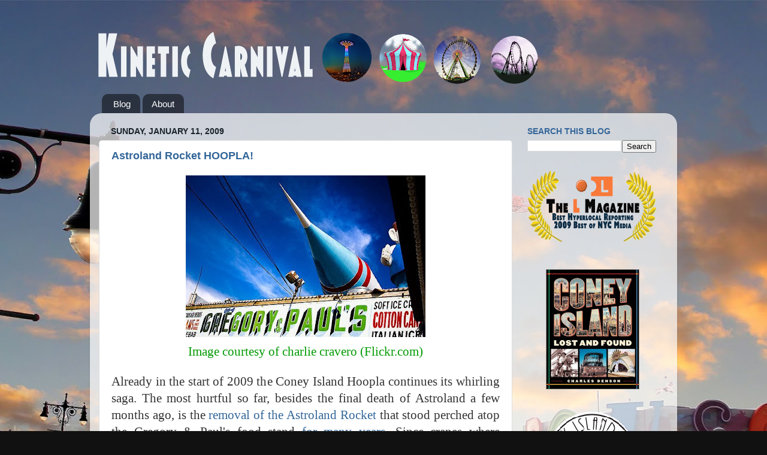

--- FILE ---
content_type: text/html; charset=UTF-8
request_url: https://kineticcarnival.blogspot.com/2009/01/astroland-rocket-hoopla.html
body_size: 19466
content:
<!DOCTYPE html>
<html class='v2' dir='ltr' xmlns='http://www.w3.org/1999/xhtml' xmlns:b='http://www.google.com/2005/gml/b' xmlns:data='http://www.google.com/2005/gml/data' xmlns:expr='http://www.google.com/2005/gml/expr'>
<head>
<link href='https://www.blogger.com/static/v1/widgets/335934321-css_bundle_v2.css' rel='stylesheet' type='text/css'/>
<meta content='gfHbxA2JPt7fjTZ2-ICmuU6ldGuqMyOSIWXJdbBR9mU' name='google-site-verification'/>
<script async='async' src='//pagead2.googlesyndication.com/pagead/js/adsbygoogle.js'></script>
<script>
  (adsbygoogle = window.adsbygoogle || []).push({
    google_ad_client: "ca-pub-5813267675679702",
    enable_page_level_ads: true
  });
</script>
<meta content='width=1100' name='viewport'/>
<meta content='text/html; charset=UTF-8' http-equiv='Content-Type'/>
<meta content='blogger' name='generator'/>
<link href='https://kineticcarnival.blogspot.com/favicon.ico' rel='icon' type='image/x-icon'/>
<link href='https://kineticcarnival.blogspot.com/2009/01/astroland-rocket-hoopla.html' rel='canonical'/>
<link rel="alternate" type="application/atom+xml" title="KINETIC CARNIVAL - Atom" href="https://kineticcarnival.blogspot.com/feeds/posts/default" />
<link rel="alternate" type="application/rss+xml" title="KINETIC CARNIVAL - RSS" href="https://kineticcarnival.blogspot.com/feeds/posts/default?alt=rss" />
<link rel="service.post" type="application/atom+xml" title="KINETIC CARNIVAL - Atom" href="https://www.blogger.com/feeds/30629984/posts/default" />

<link rel="alternate" type="application/atom+xml" title="KINETIC CARNIVAL - Atom" href="https://kineticcarnival.blogspot.com/feeds/4857134824879483707/comments/default" />
<!--Can't find substitution for tag [blog.ieCssRetrofitLinks]-->
<link href='https://blogger.googleusercontent.com/img/b/R29vZ2xl/AVvXsEg8Qr2AsWxJli6vb1TzHoD_i8TGZn6HMREI0GxCYsryPq3qSw3oYLD_5sFrMQmfL4KQ_f1XregwjLaFPERxOYmZ8xuLISRt7yiPvdVaVY56ZRavTNlpM4WyyP6C604lsexf2tPLhw/s400/gregory+paul+rocket.jpg' rel='image_src'/>
<meta content='https://kineticcarnival.blogspot.com/2009/01/astroland-rocket-hoopla.html' property='og:url'/>
<meta content='Astroland Rocket HOOPLA!' property='og:title'/>
<meta content='' property='og:description'/>
<meta content='https://blogger.googleusercontent.com/img/b/R29vZ2xl/AVvXsEg8Qr2AsWxJli6vb1TzHoD_i8TGZn6HMREI0GxCYsryPq3qSw3oYLD_5sFrMQmfL4KQ_f1XregwjLaFPERxOYmZ8xuLISRt7yiPvdVaVY56ZRavTNlpM4WyyP6C604lsexf2tPLhw/w1200-h630-p-k-no-nu/gregory+paul+rocket.jpg' property='og:image'/>
<title>KINETIC CARNIVAL: Astroland Rocket HOOPLA!</title>
<style type='text/css'>@font-face{font-family:'Calibri';font-style:normal;font-weight:400;font-display:swap;src:url(//fonts.gstatic.com/l/font?kit=J7afnpV-BGlaFfdAhLEY67FIEjg&skey=a1029226f80653a8&v=v15)format('woff2');unicode-range:U+0000-00FF,U+0131,U+0152-0153,U+02BB-02BC,U+02C6,U+02DA,U+02DC,U+0304,U+0308,U+0329,U+2000-206F,U+20AC,U+2122,U+2191,U+2193,U+2212,U+2215,U+FEFF,U+FFFD;}</style>
<style id='page-skin-1' type='text/css'><!--
/*-----------------------------------------------
Blogger Template Style
Name:     Picture Window
Designer: Blogger
URL:      www.blogger.com
----------------------------------------------- */
/* Variable definitions
====================
<Variable name="keycolor" description="Main Color" type="color" default="#1a222a"/>
<Variable name="body.background" description="Body Background" type="background"
color="#111111" default="#111111 url(//themes.googleusercontent.com/image?id=1OACCYOE0-eoTRTfsBuX1NMN9nz599ufI1Jh0CggPFA_sK80AGkIr8pLtYRpNUKPmwtEa) repeat-x fixed top center"/>
<Group description="Page Text" selector="body">
<Variable name="body.font" description="Font" type="font"
default="normal normal 15px Arial, Tahoma, Helvetica, FreeSans, sans-serif"/>
<Variable name="body.text.color" description="Text Color" type="color" default="#333333"/>
</Group>
<Group description="Backgrounds" selector=".body-fauxcolumns-outer">
<Variable name="body.background.color" description="Outer Background" type="color" default="#296695"/>
<Variable name="header.background.color" description="Header Background" type="color" default="transparent"/>
<Variable name="post.background.color" description="Post Background" type="color" default="#ffffff"/>
</Group>
<Group description="Links" selector=".main-outer">
<Variable name="link.color" description="Link Color" type="color" default="#336699"/>
<Variable name="link.visited.color" description="Visited Color" type="color" default="#6699cc"/>
<Variable name="link.hover.color" description="Hover Color" type="color" default="#33aaff"/>
</Group>
<Group description="Blog Title" selector=".header h1">
<Variable name="header.font" description="Title Font" type="font"
default="normal normal 36px Arial, Tahoma, Helvetica, FreeSans, sans-serif"/>
<Variable name="header.text.color" description="Text Color" type="color" default="#ffffff" />
</Group>
<Group description="Tabs Text" selector=".tabs-inner .widget li a">
<Variable name="tabs.font" description="Font" type="font"
default="normal normal 15px Arial, Tahoma, Helvetica, FreeSans, sans-serif"/>
<Variable name="tabs.text.color" description="Text Color" type="color" default="#ffffff"/>
<Variable name="tabs.selected.text.color" description="Selected Color" type="color" default="#336699"/>
</Group>
<Group description="Tabs Background" selector=".tabs-outer .PageList">
<Variable name="tabs.background.color" description="Background Color" type="color" default="transparent"/>
<Variable name="tabs.selected.background.color" description="Selected Color" type="color" default="transparent"/>
<Variable name="tabs.separator.color" description="Separator Color" type="color" default="transparent"/>
</Group>
<Group description="Post Title" selector="h3.post-title, .comments h4">
<Variable name="post.title.font" description="Title Font" type="font"
default="normal normal 18px Arial, Tahoma, Helvetica, FreeSans, sans-serif"/>
</Group>
<Group description="Date Header" selector=".date-header">
<Variable name="date.header.color" description="Text Color" type="color" default="#333333"/>
</Group>
<Group description="Post" selector=".post">
<Variable name="post.footer.text.color" description="Footer Text Color" type="color" default="#999999"/>
<Variable name="post.border.color" description="Border Color" type="color" default="#dddddd"/>
</Group>
<Group description="Gadgets" selector="h2">
<Variable name="widget.title.font" description="Title Font" type="font"
default="bold normal 13px Arial, Tahoma, Helvetica, FreeSans, sans-serif"/>
<Variable name="widget.title.text.color" description="Title Color" type="color" default="#888888"/>
</Group>
<Group description="Footer" selector=".footer-outer">
<Variable name="footer.text.color" description="Text Color" type="color" default="#cccccc"/>
<Variable name="footer.widget.title.text.color" description="Gadget Title Color" type="color" default="#aaaaaa"/>
</Group>
<Group description="Footer Links" selector=".footer-outer">
<Variable name="footer.link.color" description="Link Color" type="color" default="#99ccee"/>
<Variable name="footer.link.visited.color" description="Visited Color" type="color" default="#77aaee"/>
<Variable name="footer.link.hover.color" description="Hover Color" type="color" default="#33aaff"/>
</Group>
<Variable name="content.margin" description="Content Margin Top" type="length" default="20px" min="0" max="100px"/>
<Variable name="content.padding" description="Content Padding" type="length" default="0" min="0" max="100px"/>
<Variable name="content.background" description="Content Background" type="background"
default="transparent none repeat scroll top left"/>
<Variable name="content.border.radius" description="Content Border Radius" type="length" default="0" min="0" max="100px"/>
<Variable name="content.shadow.spread" description="Content Shadow Spread" type="length" default="0" min="0" max="100px"/>
<Variable name="header.padding" description="Header Padding" type="length" default="0" min="0" max="100px"/>
<Variable name="header.background.gradient" description="Header Gradient" type="url"
default="none"/>
<Variable name="header.border.radius" description="Header Border Radius" type="length" default="0" min="0" max="100px"/>
<Variable name="main.border.radius.top" description="Main Border Radius" type="length" default="20px" min="0" max="100px"/>
<Variable name="footer.border.radius.top" description="Footer Border Radius Top" type="length" default="0" min="0" max="100px"/>
<Variable name="footer.border.radius.bottom" description="Footer Border Radius Bottom" type="length" default="20px" min="0" max="100px"/>
<Variable name="region.shadow.spread" description="Main and Footer Shadow Spread" type="length" default="3px" min="0" max="100px"/>
<Variable name="region.shadow.offset" description="Main and Footer Shadow Offset" type="length" default="1px" min="-50px" max="50px"/>
<Variable name="tabs.background.gradient" description="Tab Background Gradient" type="url" default="none"/>
<Variable name="tab.selected.background.gradient" description="Selected Tab Background" type="url"
default="url(https://resources.blogblog.com/blogblog/data/1kt/transparent/white80.png)"/>
<Variable name="tab.background" description="Tab Background" type="background"
default="transparent url(https://resources.blogblog.com/blogblog/data/1kt/transparent/black50.png) repeat scroll top left"/>
<Variable name="tab.border.radius" description="Tab Border Radius" type="length" default="10px" min="0" max="100px"/>
<Variable name="tab.first.border.radius" description="First Tab Border Radius" type="length" default="10px" min="0" max="100px"/>
<Variable name="tabs.border.radius" description="Tabs Border Radius" type="length" default="0" min="0" max="100px"/>
<Variable name="tabs.spacing" description="Tab Spacing" type="length" default=".25em" min="0" max="10em"/>
<Variable name="tabs.margin.bottom" description="Tab Margin Bottom" type="length" default="0" min="0" max="100px"/>
<Variable name="tabs.margin.sides" description="Tab Margin Sides" type="length" default="20px" min="0" max="100px"/>
<Variable name="main.background" description="Main Background" type="background"
default="transparent url(https://resources.blogblog.com/blogblog/data/1kt/transparent/white80.png) repeat scroll top left"/>
<Variable name="main.padding.sides" description="Main Padding Sides" type="length" default="20px" min="0" max="100px"/>
<Variable name="footer.background" description="Footer Background" type="background"
default="transparent url(https://resources.blogblog.com/blogblog/data/1kt/transparent/black50.png) repeat scroll top left"/>
<Variable name="post.margin.sides" description="Post Margin Sides" type="length" default="-20px" min="-50px" max="50px"/>
<Variable name="post.border.radius" description="Post Border Radius" type="length" default="5px" min="0" max="100px"/>
<Variable name="widget.title.text.transform" description="Widget Title Text Transform" type="string" default="uppercase"/>
<Variable name="mobile.background.overlay" description="Mobile Background Overlay" type="string"
default="transparent none repeat scroll top left"/>
<Variable name="startSide" description="Side where text starts in blog language" type="automatic" default="left"/>
<Variable name="endSide" description="Side where text ends in blog language" type="automatic" default="right"/>
*/
/* Content
----------------------------------------------- */
body {
font: normal normal 16px Calibri;
color: #333333;
background: #111111 url(//4.bp.blogspot.com/-fZLwAyxY5VM/WVwbsdycZII/AAAAAAAAIPQ/uIvUbmSeknA136cfuOqO67FuRBVT1saOACK4BGAYYCw/s0/boardwalk%2Bdusk%2Bbigger.jpg) no-repeat fixed top center;
}
html body .region-inner {
min-width: 0;
max-width: 100%;
width: auto;
}
.content-outer {
font-size: 90%;
}
a:link {
text-decoration:none;
color: #336699;
}
a:visited {
text-decoration:none;
color: #6699cc;
}
a:hover {
text-decoration:underline;
color: #33aaff;
}
.content-outer {
background: transparent none repeat scroll top left;
-moz-border-radius: 0;
-webkit-border-radius: 0;
-goog-ms-border-radius: 0;
border-radius: 0;
-moz-box-shadow: 0 0 0 rgba(0, 0, 0, .15);
-webkit-box-shadow: 0 0 0 rgba(0, 0, 0, .15);
-goog-ms-box-shadow: 0 0 0 rgba(0, 0, 0, .15);
box-shadow: 0 0 0 rgba(0, 0, 0, .15);
margin: 20px auto;
}
.content-inner {
padding: 0;
}
/* Header
----------------------------------------------- */
.header-outer {
background: transparent none repeat-x scroll top left;
_background-image: none;
color: #ffffff;
-moz-border-radius: 0;
-webkit-border-radius: 0;
-goog-ms-border-radius: 0;
border-radius: 0;
}
.Header img, .Header #header-inner {
-moz-border-radius: 0;
-webkit-border-radius: 0;
-goog-ms-border-radius: 0;
border-radius: 0;
}
.header-inner .Header .titlewrapper,
.header-inner .Header .descriptionwrapper {
padding-left: 0;
padding-right: 0;
}
.Header h1 {
font: normal normal 42px Impact, sans-serif;
text-shadow: 1px 1px 3px rgba(0, 0, 0, 0.3);
}
.Header h1 a {
color: #ffffff;
}
.Header .description {
font-size: 130%;
}
/* Tabs
----------------------------------------------- */
.tabs-inner {
margin: .5em 20px 0;
padding: 0;
}
.tabs-inner .section {
margin: 0;
}
.tabs-inner .widget ul {
padding: 0;
background: rgba(0, 0, 0, 0) none repeat scroll bottom;
-moz-border-radius: 0;
-webkit-border-radius: 0;
-goog-ms-border-radius: 0;
border-radius: 0;
}
.tabs-inner .widget li {
border: none;
}
.tabs-inner .widget li a {
display: inline-block;
padding: .5em 1em;
margin-right: .25em;
color: #ffffff;
font: normal normal 15px Arial, Tahoma, Helvetica, FreeSans, sans-serif;
-moz-border-radius: 10px 10px 0 0;
-webkit-border-top-left-radius: 10px;
-webkit-border-top-right-radius: 10px;
-goog-ms-border-radius: 10px 10px 0 0;
border-radius: 10px 10px 0 0;
background: transparent url(https://resources.blogblog.com/blogblog/data/1kt/transparent/black50.png) repeat scroll top left;
border-right: 1px solid rgba(0, 0, 0, 0);
}
.tabs-inner .widget li:first-child a {
padding-left: 1.25em;
-moz-border-radius-topleft: 10px;
-moz-border-radius-bottomleft: 0;
-webkit-border-top-left-radius: 10px;
-webkit-border-bottom-left-radius: 0;
-goog-ms-border-top-left-radius: 10px;
-goog-ms-border-bottom-left-radius: 0;
border-top-left-radius: 10px;
border-bottom-left-radius: 0;
}
.tabs-inner .widget li.selected a,
.tabs-inner .widget li a:hover {
position: relative;
z-index: 1;
background: #6699cc url(https://resources.blogblog.com/blogblog/data/1kt/transparent/white80.png) repeat scroll bottom;
color: #333333;
-moz-box-shadow: 0 0 3px rgba(0, 0, 0, .15);
-webkit-box-shadow: 0 0 3px rgba(0, 0, 0, .15);
-goog-ms-box-shadow: 0 0 3px rgba(0, 0, 0, .15);
box-shadow: 0 0 3px rgba(0, 0, 0, .15);
}
/* Headings
----------------------------------------------- */
h2 {
font: normal bold 14px Arial, Tahoma, Helvetica, FreeSans, sans-serif;
text-transform: uppercase;
color: #336699;
margin: .5em 0;
}
/* Main
----------------------------------------------- */
.main-outer {
background: transparent url(https://resources.blogblog.com/blogblog/data/1kt/transparent/white80.png) repeat scroll top left;
-moz-border-radius: 20px 20px 0 0;
-webkit-border-top-left-radius: 20px;
-webkit-border-top-right-radius: 20px;
-webkit-border-bottom-left-radius: 0;
-webkit-border-bottom-right-radius: 0;
-goog-ms-border-radius: 20px 20px 0 0;
border-radius: 20px 20px 0 0;
-moz-box-shadow: 0 1px 3px rgba(0, 0, 0, .15);
-webkit-box-shadow: 0 1px 3px rgba(0, 0, 0, .15);
-goog-ms-box-shadow: 0 1px 3px rgba(0, 0, 0, .15);
box-shadow: 0 1px 3px rgba(0, 0, 0, .15);
}
.main-inner {
padding: 15px 20px 20px;
}
.main-inner .column-center-inner {
padding: 0 0;
}
.main-inner .column-left-inner {
padding-left: 0;
}
.main-inner .column-right-inner {
padding-right: 0;
}
/* Posts
----------------------------------------------- */
h3.post-title {
margin: 0;
font: normal bold 18px Arial, Tahoma, Helvetica, FreeSans, sans-serif;
}
.comments h4 {
margin: 1em 0 0;
font: normal bold 18px Arial, Tahoma, Helvetica, FreeSans, sans-serif;
}
.date-header span {
color: #1a222a;
}
.post-outer {
background-color: #ffffff;
border: solid 1px #dddddd;
-moz-border-radius: 5px;
-webkit-border-radius: 5px;
border-radius: 5px;
-goog-ms-border-radius: 5px;
padding: 15px 20px;
margin: 0 -20px 20px;
}
.post-body {
line-height: 1.4;
font-size: 110%;
position: relative;
}
.post-header {
margin: 0 0 1.5em;
color: #999999;
line-height: 1.6;
}
.post-footer {
margin: .5em 0 0;
color: #999999;
line-height: 1.6;
}
#blog-pager {
font-size: 140%
}
#comments .comment-author {
padding-top: 1.5em;
border-top: dashed 1px #ccc;
border-top: dashed 1px rgba(128, 128, 128, .5);
background-position: 0 1.5em;
}
#comments .comment-author:first-child {
padding-top: 0;
border-top: none;
}
.avatar-image-container {
margin: .2em 0 0;
}
/* Comments
----------------------------------------------- */
.comments .comments-content .icon.blog-author {
background-repeat: no-repeat;
background-image: url([data-uri]);
}
.comments .comments-content .loadmore a {
border-top: 1px solid #33aaff;
border-bottom: 1px solid #33aaff;
}
.comments .continue {
border-top: 2px solid #33aaff;
}
/* Widgets
----------------------------------------------- */
.widget ul, .widget #ArchiveList ul.flat {
padding: 0;
list-style: none;
}
.widget ul li, .widget #ArchiveList ul.flat li {
border-top: dashed 1px #ccc;
border-top: dashed 1px rgba(128, 128, 128, .5);
}
.widget ul li:first-child, .widget #ArchiveList ul.flat li:first-child {
border-top: none;
}
.widget .post-body ul {
list-style: disc;
}
.widget .post-body ul li {
border: none;
}
/* Footer
----------------------------------------------- */
.footer-outer {
color:#ff8832;
background: transparent url(https://resources.blogblog.com/blogblog/data/1kt/transparent/black50.png) repeat scroll top left;
-moz-border-radius: 0 0 20px 20px;
-webkit-border-top-left-radius: 0;
-webkit-border-top-right-radius: 0;
-webkit-border-bottom-left-radius: 20px;
-webkit-border-bottom-right-radius: 20px;
-goog-ms-border-radius: 0 0 20px 20px;
border-radius: 0 0 20px 20px;
-moz-box-shadow: 0 1px 3px rgba(0, 0, 0, .15);
-webkit-box-shadow: 0 1px 3px rgba(0, 0, 0, .15);
-goog-ms-box-shadow: 0 1px 3px rgba(0, 0, 0, .15);
box-shadow: 0 1px 3px rgba(0, 0, 0, .15);
}
.footer-inner {
padding: 10px 20px 20px;
}
.footer-outer a {
color: #99ccee;
}
.footer-outer a:visited {
color: #cccccc;
}
.footer-outer a:hover {
color: #33aaff;
}
.footer-outer .widget h2 {
color: #aaaaaa;
}
/* Mobile
----------------------------------------------- */
html body.mobile {
height: auto;
}
html body.mobile {
min-height: 480px;
background-size: 100% auto;
}
.mobile .body-fauxcolumn-outer {
background: transparent none repeat scroll top left;
}
html .mobile .mobile-date-outer, html .mobile .blog-pager {
border-bottom: none;
background: transparent url(https://resources.blogblog.com/blogblog/data/1kt/transparent/white80.png) repeat scroll top left;
margin-bottom: 10px;
}
.mobile .date-outer {
background: transparent url(https://resources.blogblog.com/blogblog/data/1kt/transparent/white80.png) repeat scroll top left;
}
.mobile .header-outer, .mobile .main-outer,
.mobile .post-outer, .mobile .footer-outer {
-moz-border-radius: 0;
-webkit-border-radius: 0;
-goog-ms-border-radius: 0;
border-radius: 0;
}
.mobile .content-outer,
.mobile .main-outer,
.mobile .post-outer {
background: inherit;
border: none;
}
.mobile .content-outer {
font-size: 100%;
}
.mobile-link-button {
background-color: #336699;
}
.mobile-link-button a:link, .mobile-link-button a:visited {
color: #ffffff;
}
.mobile-index-contents {
color: #333333;
}
.mobile .tabs-inner .PageList .widget-content {
background: #6699cc url(https://resources.blogblog.com/blogblog/data/1kt/transparent/white80.png) repeat scroll bottom;
color: #333333;
}
.mobile .tabs-inner .PageList .widget-content .pagelist-arrow {
border-left: 1px solid rgba(0, 0, 0, 0);
}

--></style>
<style id='template-skin-1' type='text/css'><!--
body {
min-width: 980px;
}
.content-outer, .content-fauxcolumn-outer, .region-inner {
min-width: 980px;
max-width: 980px;
_width: 980px;
}
.main-inner .columns {
padding-left: 0px;
padding-right: 260px;
}
.main-inner .fauxcolumn-center-outer {
left: 0px;
right: 260px;
/* IE6 does not respect left and right together */
_width: expression(this.parentNode.offsetWidth -
parseInt("0px") -
parseInt("260px") + 'px');
}
.main-inner .fauxcolumn-left-outer {
width: 0px;
}
.main-inner .fauxcolumn-right-outer {
width: 260px;
}
.main-inner .column-left-outer {
width: 0px;
right: 100%;
margin-left: -0px;
}
.main-inner .column-right-outer {
width: 260px;
margin-right: -260px;
}
#layout {
min-width: 0;
}
#layout .content-outer {
min-width: 0;
width: 800px;
}
#layout .region-inner {
min-width: 0;
width: auto;
}
body#layout div.add_widget {
padding: 8px;
}
body#layout div.add_widget a {
margin-left: 32px;
}
--></style>
<style>
    body {background-image:url(\/\/4.bp.blogspot.com\/-fZLwAyxY5VM\/WVwbsdycZII\/AAAAAAAAIPQ\/uIvUbmSeknA136cfuOqO67FuRBVT1saOACK4BGAYYCw\/s0\/boardwalk%2Bdusk%2Bbigger.jpg);}
    
@media (max-width: 200px) { body {background-image:url(\/\/4.bp.blogspot.com\/-fZLwAyxY5VM\/WVwbsdycZII\/AAAAAAAAIPQ\/uIvUbmSeknA136cfuOqO67FuRBVT1saOACK4BGAYYCw\/w200\/boardwalk%2Bdusk%2Bbigger.jpg);}}
@media (max-width: 400px) and (min-width: 201px) { body {background-image:url(\/\/4.bp.blogspot.com\/-fZLwAyxY5VM\/WVwbsdycZII\/AAAAAAAAIPQ\/uIvUbmSeknA136cfuOqO67FuRBVT1saOACK4BGAYYCw\/w400\/boardwalk%2Bdusk%2Bbigger.jpg);}}
@media (max-width: 800px) and (min-width: 401px) { body {background-image:url(\/\/4.bp.blogspot.com\/-fZLwAyxY5VM\/WVwbsdycZII\/AAAAAAAAIPQ\/uIvUbmSeknA136cfuOqO67FuRBVT1saOACK4BGAYYCw\/w800\/boardwalk%2Bdusk%2Bbigger.jpg);}}
@media (max-width: 1200px) and (min-width: 801px) { body {background-image:url(\/\/4.bp.blogspot.com\/-fZLwAyxY5VM\/WVwbsdycZII\/AAAAAAAAIPQ\/uIvUbmSeknA136cfuOqO67FuRBVT1saOACK4BGAYYCw\/w1200\/boardwalk%2Bdusk%2Bbigger.jpg);}}
/* Last tag covers anything over one higher than the previous max-size cap. */
@media (min-width: 1201px) { body {background-image:url(\/\/4.bp.blogspot.com\/-fZLwAyxY5VM\/WVwbsdycZII\/AAAAAAAAIPQ\/uIvUbmSeknA136cfuOqO67FuRBVT1saOACK4BGAYYCw\/w1600\/boardwalk%2Bdusk%2Bbigger.jpg);}}
  </style>
<link href='https://www.blogger.com/dyn-css/authorization.css?targetBlogID=30629984&amp;zx=5755e1c5-737c-41a8-bdc9-1eae54c6f4cf' media='none' onload='if(media!=&#39;all&#39;)media=&#39;all&#39;' rel='stylesheet'/><noscript><link href='https://www.blogger.com/dyn-css/authorization.css?targetBlogID=30629984&amp;zx=5755e1c5-737c-41a8-bdc9-1eae54c6f4cf' rel='stylesheet'/></noscript>
<meta name='google-adsense-platform-account' content='ca-host-pub-1556223355139109'/>
<meta name='google-adsense-platform-domain' content='blogspot.com'/>

<!-- data-ad-client=ca-pub-9091385913899754 -->

</head>
<body class='loading'>
<div class='navbar no-items section' id='navbar' name='Navbar'>
</div>
<div class='body-fauxcolumns'>
<div class='fauxcolumn-outer body-fauxcolumn-outer'>
<div class='cap-top'>
<div class='cap-left'></div>
<div class='cap-right'></div>
</div>
<div class='fauxborder-left'>
<div class='fauxborder-right'></div>
<div class='fauxcolumn-inner'>
</div>
</div>
<div class='cap-bottom'>
<div class='cap-left'></div>
<div class='cap-right'></div>
</div>
</div>
</div>
<div class='content'>
<div class='content-fauxcolumns'>
<div class='fauxcolumn-outer content-fauxcolumn-outer'>
<div class='cap-top'>
<div class='cap-left'></div>
<div class='cap-right'></div>
</div>
<div class='fauxborder-left'>
<div class='fauxborder-right'></div>
<div class='fauxcolumn-inner'>
</div>
</div>
<div class='cap-bottom'>
<div class='cap-left'></div>
<div class='cap-right'></div>
</div>
</div>
</div>
<div class='content-outer'>
<div class='content-cap-top cap-top'>
<div class='cap-left'></div>
<div class='cap-right'></div>
</div>
<div class='fauxborder-left content-fauxborder-left'>
<div class='fauxborder-right content-fauxborder-right'></div>
<div class='content-inner'>
<header>
<div class='header-outer'>
<div class='header-cap-top cap-top'>
<div class='cap-left'></div>
<div class='cap-right'></div>
</div>
<div class='fauxborder-left header-fauxborder-left'>
<div class='fauxborder-right header-fauxborder-right'></div>
<div class='region-inner header-inner'>
<div class='header section' id='header' name='Header'><div class='widget Header' data-version='1' id='Header1'>
<div id='header-inner'>
<a href='https://kineticcarnival.blogspot.com/' style='display: block'>
<img alt='KINETIC CARNIVAL' height='100px; ' id='Header1_headerimg' src='https://blogger.googleusercontent.com/img/b/R29vZ2xl/AVvXsEjMne6pm_auY2o1aZg_Ja1Dt3JpR3Cx1782IU8rL_IlSpoxyzU_o4aXd8byZ-X3iQsQANdJ_qQ12qzzuP9V6EG8HSXy1xrC7oufTanuXQOeEgv5Mi-n0ru3ELQovDHwCjucLOIQTA/s752/new+title+logo.png' style='display: block' width='752px; '/>
</a>
</div>
</div></div>
</div>
</div>
<div class='header-cap-bottom cap-bottom'>
<div class='cap-left'></div>
<div class='cap-right'></div>
</div>
</div>
</header>
<div class='tabs-outer'>
<div class='tabs-cap-top cap-top'>
<div class='cap-left'></div>
<div class='cap-right'></div>
</div>
<div class='fauxborder-left tabs-fauxborder-left'>
<div class='fauxborder-right tabs-fauxborder-right'></div>
<div class='region-inner tabs-inner'>
<div class='tabs section' id='crosscol' name='Cross-Column'><div class='widget PageList' data-version='1' id='PageList2'>
<div class='widget-content'>
<ul>
<li>
<a href='https://kineticcarnival.blogspot.com/'>Blog</a>
</li>
<li>
<a href='https://kineticcarnival.blogspot.com/p/about.html'>About</a>
</li>
</ul>
<div class='clear'></div>
</div>
</div></div>
<div class='tabs no-items section' id='crosscol-overflow' name='Cross-Column 2'></div>
</div>
</div>
<div class='tabs-cap-bottom cap-bottom'>
<div class='cap-left'></div>
<div class='cap-right'></div>
</div>
</div>
<div class='main-outer'>
<div class='main-cap-top cap-top'>
<div class='cap-left'></div>
<div class='cap-right'></div>
</div>
<div class='fauxborder-left main-fauxborder-left'>
<div class='fauxborder-right main-fauxborder-right'></div>
<div class='region-inner main-inner'>
<div class='columns fauxcolumns'>
<div class='fauxcolumn-outer fauxcolumn-center-outer'>
<div class='cap-top'>
<div class='cap-left'></div>
<div class='cap-right'></div>
</div>
<div class='fauxborder-left'>
<div class='fauxborder-right'></div>
<div class='fauxcolumn-inner'>
</div>
</div>
<div class='cap-bottom'>
<div class='cap-left'></div>
<div class='cap-right'></div>
</div>
</div>
<div class='fauxcolumn-outer fauxcolumn-left-outer'>
<div class='cap-top'>
<div class='cap-left'></div>
<div class='cap-right'></div>
</div>
<div class='fauxborder-left'>
<div class='fauxborder-right'></div>
<div class='fauxcolumn-inner'>
</div>
</div>
<div class='cap-bottom'>
<div class='cap-left'></div>
<div class='cap-right'></div>
</div>
</div>
<div class='fauxcolumn-outer fauxcolumn-right-outer'>
<div class='cap-top'>
<div class='cap-left'></div>
<div class='cap-right'></div>
</div>
<div class='fauxborder-left'>
<div class='fauxborder-right'></div>
<div class='fauxcolumn-inner'>
</div>
</div>
<div class='cap-bottom'>
<div class='cap-left'></div>
<div class='cap-right'></div>
</div>
</div>
<!-- corrects IE6 width calculation -->
<div class='columns-inner'>
<div class='column-center-outer'>
<div class='column-center-inner'>
<div class='main section' id='main' name='Main'><div class='widget Blog' data-version='1' id='Blog1'>
<div class='blog-posts hfeed'>

          <div class="date-outer">
        
<h2 class='date-header'><span>Sunday, January 11, 2009</span></h2>

          <div class="date-posts">
        
<div class='post-outer'>
<div class='post hentry uncustomized-post-template' itemprop='blogPost' itemscope='itemscope' itemtype='http://schema.org/BlogPosting'>
<meta content='https://blogger.googleusercontent.com/img/b/R29vZ2xl/AVvXsEg8Qr2AsWxJli6vb1TzHoD_i8TGZn6HMREI0GxCYsryPq3qSw3oYLD_5sFrMQmfL4KQ_f1XregwjLaFPERxOYmZ8xuLISRt7yiPvdVaVY56ZRavTNlpM4WyyP6C604lsexf2tPLhw/s400/gregory+paul+rocket.jpg' itemprop='image_url'/>
<meta content='30629984' itemprop='blogId'/>
<meta content='4857134824879483707' itemprop='postId'/>
<a name='4857134824879483707'></a>
<h3 class='post-title entry-title' itemprop='name'>
<a href='http://kineticcarnival.blogspot.com/2009/01/astroland-rocket-hoopla.html'>Astroland Rocket HOOPLA!</a>
</h3>
<div class='post-header'>
<div class='post-header-line-1'></div>
</div>
<div class='post-body entry-content' id='post-body-4857134824879483707' itemprop='description articleBody'>
<div align="center"><a href="http://flickr.com/photos/charlie_cravero/2902966226/"><img alt="" border="0" id="BLOGGER_PHOTO_ID_5290105528525979202" src="https://blogger.googleusercontent.com/img/b/R29vZ2xl/AVvXsEg8Qr2AsWxJli6vb1TzHoD_i8TGZn6HMREI0GxCYsryPq3qSw3oYLD_5sFrMQmfL4KQ_f1XregwjLaFPERxOYmZ8xuLISRt7yiPvdVaVY56ZRavTNlpM4WyyP6C604lsexf2tPLhw/s400/gregory+paul+rocket.jpg" style="DISPLAY: block; MARGIN: 0px auto 10px; WIDTH: 400px; CURSOR: hand; HEIGHT: 270px; TEXT-ALIGN: center" /></a><span style="font-family:trebuchet ms;font-size:130%;"> <span style="color:#009900;">Image courtesy of </span></span><a href="http://flickr.com/photos/charlie_cravero/"><span style="font-family:trebuchet ms;font-size:130%;color:#009900;">charlie cravero</span></a><span style="font-family:trebuchet ms;font-size:130%;color:#009900;"> (Flickr.com)</span></div><br /><div align="justify"><span style="font-family:trebuchet ms;font-size:130%;">Already in the start of 2009 the Coney Island Hoopla continues its whirling saga. The most hurtful so far, besides the final death of Astroland a few months ago, is the </span><a href="http://kineticcarnival.blogspot.com/2009/01/astroland-rocket-takes-off-from-coney.html"><span style="font-family:trebuchet ms;font-size:130%;">removal of the Astroland Rocket</span></a><span style="font-family:trebuchet ms;font-size:130%;"> that stood perched atop the Gregory &amp; Paul's food stand </span><a href="http://www.coneyislandhistory.org/news/?p=45"><span style="font-family:trebuchet ms;font-size:130%;">for many years</span></a><span style="font-family:trebuchet ms;font-size:130%;">. Since cranes where available on the Astroland lot for the dismantling of their rides, they utilized it to </span><a href="http://kineticcarnival.blogspot.com/2009/01/coney-vid-witness-coneys-astroland.html"><span style="font-family:trebuchet ms;font-size:130%;">remove the rocket</span></a><span style="font-family:trebuchet ms;font-size:130%;"> and store it on their lot while the Alberts who own Astroland are in negotiations with another an undisclosed organization to keep the rocket somewhere else in Coney Island as </span><a href="http://www.coneyislandhistory.org/news/?p=84"><span style="font-family:trebuchet ms;font-size:130%;">hinted by Charles Denson</span></a><span style="font-family:trebuchet ms;font-size:130%;">, director of the Coney Island History Project.<br /><br />Also, the Brooklyn Chamber of Commerce met with their Real Estate &amp; Development department (RED) and city officials to report on the </span><a href="http://kineticcarnival.blogspot.com/2009/01/city-forges-ahead-in-brooklyn-chamber.html"><span style="font-family:trebuchet ms;font-size:130%;">progress of the URLURP</span></a><span style="font-family:trebuchet ms;font-size:130%;">, the uniform land use review procedure. CIDC prez, Lynn Kelly, Wonder Wheel Park owner, Dennis Vouderis, and Brooklyn City Planning office rep, Purnima Kapur, along with City Council member Domenic Recchia attended the meeting.</span></div><div align="justify"><span style="font-family:trebuchet ms;"><br /><span style="font-size:130%;"></span></span></div><div align="justify"><span style="font-family:trebuchet ms;font-size:130%;"></span></div><div align="justify"><span style="font-family:trebuchet ms;font-size:130%;">The boardwalk at Coney is finally getting some </span><a href="http://www.coneyisland.com/cgi-bin/yabb/YaBB.cgi?num=1231455590"><span style="font-family:trebuchet ms;font-size:130%;">much needed repair</span></a><span style="font-family:trebuchet ms;font-size:130%;"> in its most dilapidated areas, but with </span><a href="http://www.coneyisland.com/cgi-bin/yabb/YaBB.cgi?num=1231557822"><span style="font-family:trebuchet ms;font-size:130%;">recycled plastic planks</span></a><span style="font-family:trebuchet ms;font-size:130%;">?</span></div><div align="justify"><span style="font-family:trebuchet ms;"><br /><span style="font-size:130%;"></span></span></div><div align="justify"><span style="font-family:trebuchet ms;font-size:130%;"></span></div><div align="justify"><span style="font-family:trebuchet ms;font-size:130%;">And as of yet </span><a href="http://www.gowanuslounge.com/2008/12/30/businesses-call-thors-for-lease-number-nobodys-answering/"><span style="font-family:trebuchet ms;font-size:130%;">no negotiations with boardwalk shopkeepers</span></a><span style="font-family:trebuchet ms;font-size:130%;"> as Thor Equities splattered huge custom made "For Lease" signs over all their boardwalk stores on Christmas Eve. Shopkeepers are still calling their landlord and hoping to get answers to lease extensions despite what could end up as being huge rent hikes. Some are swearing to stay while others won't to be able to afford it. However, </span><a href="http://kineticcarnival.blogspot.com/2008/12/real-coney-island-savior-material-girl.html"><span style="font-family:trebuchet ms;font-size:130%;">Lola Staar has been literally kicked out</span></a><span style="font-family:trebuchet ms;font-size:130%;">. Regardless, </span><a href="http://kineticcarnival.blogspot.com/2009/01/queen-of-coney-island-speaks-out-on-her.html"><span style="font-family:trebuchet ms;font-size:130%;">Dianna Carlin says</span></a><span style="font-family:trebuchet ms;font-size:130%;"> she is working on getting her store to open up for the summer season in one of the Stillwell Avenue Station stores.</span></div><div align="justify"><span style="font-family:trebuchet ms;"><br /><span style="font-size:130%;"></span></span></div><div align="justify"><span style="font-family:trebuchet ms;font-size:130%;"></span></div><div align="justify"><span style="font-family:trebuchet ms;font-size:130%;">And finally, </span><a href="http://kineticcarnival.blogspot.com/2008/12/save-coney-island-conducts-new-years.html"><span style="font-family:trebuchet ms;font-size:130%;">protesters started the year with a rally to save Coney Island</span></a><span style="font-family:trebuchet ms;font-size:130%;"> that was so small it would make Muscle13 roll in laughter as he seems to indicate on his Coney Island website: <a href="http://coneyrocks.blogspot.com/">ConeyRocks</a>. </span></div><div align="justify"><span style="font-family:trebuchet ms;"><br /><span style="font-size:130%;"></span></span></div><div align="justify"><span style="font-family:trebuchet ms;font-size:130%;"></span></div><div align="justify"><span style="font-family:trebuchet ms;font-size:130%;">Coming up is the </span><a href="http://imagineconey.com/"><span style="font-family:trebuchet ms;font-size:130%;">ImagineConey</span></a><span style="font-family:trebuchet ms;font-size:130%;"> presentation where of all the ideas they have collected from everyone who's submitted to them are displayed. As a reminder, the deadline is January 15th. </span></div><div align="justify"><span style="font-family:trebuchet ms;"><br /><span style="font-size:130%;"></span></span></div><div align="justify"><span style="font-family:trebuchet ms;font-size:130%;"></span></div><div align="justify"><span style="font-family:trebuchet ms;font-size:130%;">We don't want lose Coney Island to <em>every-where-else</em> kind of development but have we come up with our own plan? No! We can't fight the city or the developers without a good plan ourselves. Sure we need dreamers like Lola Staar, but where are they? We need to be much greater in numbers. To be honest these </span><a href="http://kineticcarnival.blogspot.com/2009/01/coney-vid-new-years-day-save-coney.html"><span style="font-family:trebuchet ms;font-size:130%;">rallys look ridiculous and laughable</span></a><span style="font-family:trebuchet ms;font-size:130%;"> to the city and the developers. </span><a href="http://kineticcarnival.blogspot.com/2009/01/save-coney-coalition-poster-and-picture.html"><span style="font-family:trebuchet ms;font-size:130%;">Rant and rave</span></a><span style="font-family:trebuchet ms;font-size:130%;"> but do it with a plan.<br /><br /><br /><strong>Rocket HOOPLA!</strong><br /></span><a href="http://cityroom.blogs.nytimes.com/2009/01/09/blasting-off-from-the-coney-island-boardwalk/"><span style="font-family:trebuchet ms;font-size:130%;color:#6666cc;">Blasting Off From the Coney Island Boardwalk</span></a><span style="font-family:trebuchet ms;font-size:130%;"> [City Room - NY Times]<br /></span><a href="http://www.gerritsenbeach.net/2009/01/07/coney-island-astroland-rocket-gone/"><span style="font-family:trebuchet ms;font-size:130%;color:#6666cc;">Coney Island: Astroland Rocket Gone</span></a><span style="font-family:trebuchet ms;font-size:130%;"> [Gerritsenbeah.net]<br /><br /><br /></span><strong><span style="font-family:trebuchet ms;font-size:130%;">More HOOPLA!<br /></span></strong><a href="http://www.gowanuslounge.com/2009/01/09/gl-analysis-city-officials-fiddle-while-coney-island-burns/"><span style="font-family:trebuchet ms;font-size:130%;color:#6666cc;">GL Analysis: City Officials Fiddle While Coney Island Burns</span></a><span style="font-family:trebuchet ms;font-size:130%;"> [Gowanus Lounge]<br /></span><a href="http://www.yournabe.com/articles/2009/01/08/brooklyn/doc496673f39cbfe855091632.txt"><span style="font-family:trebuchet ms;font-size:130%;color:#6666cc;">Coney island crossroads - ULURP to start up soon</span></a><span style="font-family:trebuchet ms;font-size:130%;"> [YourNabe.com]<br /></span><a href="http://cityskip.ning.com/forum/topics/blasting-off-from-the-coney"><span style="font-family:trebuchet ms;font-size:130%;color:#6666cc;">Blasting Off From the Coney Island Boardwalk</span></a><span style="font-family:trebuchet ms;font-size:130%;"> [CitySkip]<br /></span><a href="http://www.observer.com/2009/real-estate/coneys-newest-attraction-nastiness"><span style="font-family:trebuchet ms;font-size:130%;color:#6666cc;">Coney's Newest Attraction: Nastiness</span></a><span style="font-family:trebuchet ms;font-size:130%;"> [NY Observer]<br /></span><a href="http://www3.timeoutny.com/newyork/kids/blog/?p=1264"><span style="font-family:trebuchet ms;font-size:130%;color:#6666cc;">Coney Island R.I.P</span></a><span style="font-family:trebuchet ms;font-size:130%;"> [TimeOut NY - Kids]<br /></span><a href="http://www.brooklyneagle.com/categories/category.php?id=25605"><span style="font-family:trebuchet ms;font-size:130%;color:#6666cc;">Coney Island Planning Moves Forward a Step</span></a><span style="font-family:trebuchet ms;font-size:130%;"> [Brooklyn Daily Eagle]<br /><a href="http://www.nowpublic.com/environment/coney-island-last-hold-out-fold-developer"><span style="color:#6666cc;">Coney Island: Last Hold Out To Fold To Developer</span></a> [NowPublic]<br /><a href="http://kenhollings.blogspot.com/2009/01/catching-up-with-coney-island.html"><span style="color:#6666cc;">Catching Up With Coney Island</span> </a>[Ken Hollings]<br /><a href="http://www.brooklynpaper.com/stories/32/1/32_1_mm_coney_land.html"><span style="color:#6666cc;">Sitt Seeks More Coney Land</span></a> [The Brooklyn Paper]<br /><a href="http://onlytheblogknowsbrooklyn.typepad.com/only_the_blog_knows_brook/2009/01/gowanus-lounge-the-disgraceful-state-of-coney-island.html"><span style="color:#6666cc;">Gowanus Lounge: The Disgraceful State of Coney Island</span></a> [Only the Blog knows Brooklyn]<br /><a href="http://latestcoolthing.blogspot.com/2009/01/end-of-astroland.html"><span style="color:#6666cc;">The End of Astroland - Coney Island</span></a> [latestcoolthing]<br /><a href="http://blogs.villagevoice.com/runninscared/archives/2009/01/thor_equities_n.php"><span style="color:#6666cc;">Thor Equities Not Done Ruining Coney Island</span></a> [Runnin's Scared - Village Voice]<br /><br /><br /><strong>Images</strong>:<br /><a href="http://www.gowanuslounge.com/2009/01/08/amazing-slideshow-astroland-rocket-from-inside-astroland/"><span style="color:#6666cc;">Amazing Slideshow: Astroland Rocket from Inside Astroland</span></a> [Gowanus Lounge]<br /><br /><br /><strong>Video</strong>:<br /><a href="http://www.gowanuslounge.com/2009/01/09/fun-vid-coney-island-time-lapse/"><span style="color:#6666cc;">Fun Vid: Coney Island Time Lapse</span></a> [Gowanus Lounge]<br /><br /><br /></span></div>
<div style='clear: both;'></div>
</div>
<div class='post-footer'>
<div class='post-footer-line post-footer-line-1'>
<span class='post-author vcard'>
Posted by
<span class='fn' itemprop='author' itemscope='itemscope' itemtype='http://schema.org/Person'>
<meta content='https://www.blogger.com/profile/06873064144025970863' itemprop='url'/>
<a class='g-profile' href='https://www.blogger.com/profile/06873064144025970863' rel='author' title='author profile'>
<span itemprop='name'>Omar Robau</span>
</a>
</span>
</span>
<span class='post-timestamp'>
at
<meta content='https://kineticcarnival.blogspot.com/2009/01/astroland-rocket-hoopla.html' itemprop='url'/>
<a class='timestamp-link' href='https://kineticcarnival.blogspot.com/2009/01/astroland-rocket-hoopla.html' rel='bookmark' title='permanent link'><abbr class='published' itemprop='datePublished' title='2009-01-11T13:08:00-05:00'>1/11/2009 01:08:00 PM</abbr></a>
</span>
<span class='post-comment-link'>
</span>
<span class='post-icons'>
<span class='item-action'>
<a href='https://www.blogger.com/email-post/30629984/4857134824879483707' title='Email Post'>
<img alt='' class='icon-action' height='13' src='https://resources.blogblog.com/img/icon18_email.gif' width='18'/>
</a>
</span>
</span>
<div class='post-share-buttons goog-inline-block'>
<a class='goog-inline-block share-button sb-email' href='https://www.blogger.com/share-post.g?blogID=30629984&postID=4857134824879483707&target=email' target='_blank' title='Email This'><span class='share-button-link-text'>Email This</span></a><a class='goog-inline-block share-button sb-blog' href='https://www.blogger.com/share-post.g?blogID=30629984&postID=4857134824879483707&target=blog' onclick='window.open(this.href, "_blank", "height=270,width=475"); return false;' target='_blank' title='BlogThis!'><span class='share-button-link-text'>BlogThis!</span></a><a class='goog-inline-block share-button sb-twitter' href='https://www.blogger.com/share-post.g?blogID=30629984&postID=4857134824879483707&target=twitter' target='_blank' title='Share to X'><span class='share-button-link-text'>Share to X</span></a><a class='goog-inline-block share-button sb-facebook' href='https://www.blogger.com/share-post.g?blogID=30629984&postID=4857134824879483707&target=facebook' onclick='window.open(this.href, "_blank", "height=430,width=640"); return false;' target='_blank' title='Share to Facebook'><span class='share-button-link-text'>Share to Facebook</span></a><a class='goog-inline-block share-button sb-pinterest' href='https://www.blogger.com/share-post.g?blogID=30629984&postID=4857134824879483707&target=pinterest' target='_blank' title='Share to Pinterest'><span class='share-button-link-text'>Share to Pinterest</span></a>
</div>
</div>
<div class='post-footer-line post-footer-line-2'>
<span class='post-labels'>
</span>
</div>
<div class='post-footer-line post-footer-line-3'>
<span class='post-location'>
</span>
</div>
</div>
</div>
<div class='comments' id='comments'>
<a name='comments'></a>
<h4>3 comments:</h4>
<div id='Blog1_comments-block-wrapper'>
<dl class='avatar-comment-indent' id='comments-block'>
<dt class='comment-author ' id='c4163165678476832244'>
<a name='c4163165678476832244'></a>
<div class="avatar-image-container avatar-stock"><span dir="ltr"><img src="//resources.blogblog.com/img/blank.gif" width="35" height="35" alt="" title="Anonymous">

</span></div>
Anonymous
said...
</dt>
<dd class='comment-body' id='Blog1_cmt-4163165678476832244'>
<p>
re: "We need to be much greater in numbers. To be honest these rallys look ridiculous and laughable to the city and the developers. Rant and rave but do it with a plan."<BR/><BR/>hey, are you suggesting the people who braved the cold to get out the Stop Thor message on New Year's Day are a failure because more people didn't show up? Then why weren't you there? Just as I suspected, away for the holidays! Spending time with family and friends! Happy New Year to all and yes, let's see more participation in 2009<BR/><BR/>FYI Some us who showed up on Jan 1 aren't even in those photos because we were at that very moment handing out flyers. Jan 1 presented an opportunity to get the message out to the crowd coming for the Polar Bear swim. We distributed more than 1,500 flyers and got 5,000 hits on our flickr site with the posters, which urges people to call 311 and leave a comment for the Mayor and email Councilman Recchia.  If you haven't done that yet, do it now<BR/>http://www.flickr.com/photos/saveconeycoalition/
</p>
</dd>
<dd class='comment-footer'>
<span class='comment-timestamp'>
<a href='https://kineticcarnival.blogspot.com/2009/01/astroland-rocket-hoopla.html?showComment=1231704960000#c4163165678476832244' title='comment permalink'>
January 11, 2009 at 3:16&#8239;PM
</a>
<span class='item-control blog-admin pid-1956134340'>
<a class='comment-delete' href='https://www.blogger.com/comment/delete/30629984/4163165678476832244' title='Delete Comment'>
<img src='https://resources.blogblog.com/img/icon_delete13.gif'/>
</a>
</span>
</span>
</dd>
<dt class='comment-author ' id='c7604885589831445300'>
<a name='c7604885589831445300'></a>
<div class="avatar-image-container avatar-stock"><span dir="ltr"><img src="//resources.blogblog.com/img/blank.gif" width="35" height="35" alt="" title="Anonymous">

</span></div>
Anonymous
said...
</dt>
<dd class='comment-body' id='Blog1_cmt-7604885589831445300'>
<p>
To be honest these rallys look very good so as to keep the Island save to the city
</p>
</dd>
<dd class='comment-footer'>
<span class='comment-timestamp'>
<a href='https://kineticcarnival.blogspot.com/2009/01/astroland-rocket-hoopla.html?showComment=1231746840000#c7604885589831445300' title='comment permalink'>
January 12, 2009 at 2:54&#8239;AM
</a>
<span class='item-control blog-admin pid-1956134340'>
<a class='comment-delete' href='https://www.blogger.com/comment/delete/30629984/7604885589831445300' title='Delete Comment'>
<img src='https://resources.blogblog.com/img/icon_delete13.gif'/>
</a>
</span>
</span>
</dd>
<dt class='comment-author ' id='c2611570117868425268'>
<a name='c2611570117868425268'></a>
<div class="avatar-image-container avatar-stock"><span dir="ltr"><img src="//resources.blogblog.com/img/blank.gif" width="35" height="35" alt="" title="Anonymous">

</span></div>
Anonymous
said...
</dt>
<dd class='comment-body' id='Blog1_cmt-2611570117868425268'>
<p>
Thank you, Rathna.  After what happened over Christmas--- Thor's agents cutting off locks, asking for double/triple the rent, evicting or refusing to discuss 2009 leases with tenants and putting up those huge "Space For Lease" banners---we needed to protest. If no one was there to say Stop Thor, the media would say no one cared.<BR/><BR/>That's what was said about Sept. 7, the last day of Astroland, when we shelved the idea of a protest rally for less visible but much more effective flying effort. We gave out 15,000 cards and generated thousands of 311 calls and emails to the Mayor that day. Please join Save Coney's mailing list @<BR/>http://www.fightforyourrighttoconey.com/Home.html
</p>
</dd>
<dd class='comment-footer'>
<span class='comment-timestamp'>
<a href='https://kineticcarnival.blogspot.com/2009/01/astroland-rocket-hoopla.html?showComment=1231774680000#c2611570117868425268' title='comment permalink'>
January 12, 2009 at 10:38&#8239;AM
</a>
<span class='item-control blog-admin pid-1956134340'>
<a class='comment-delete' href='https://www.blogger.com/comment/delete/30629984/2611570117868425268' title='Delete Comment'>
<img src='https://resources.blogblog.com/img/icon_delete13.gif'/>
</a>
</span>
</span>
</dd>
</dl>
</div>
<p class='comment-footer'>
<a href='https://www.blogger.com/comment/fullpage/post/30629984/4857134824879483707' onclick='javascript:window.open(this.href, "bloggerPopup", "toolbar=0,location=0,statusbar=1,menubar=0,scrollbars=yes,width=640,height=500"); return false;'>Post a Comment</a>
</p>
</div>
</div>

        </div></div>
      
</div>
<div class='blog-pager' id='blog-pager'>
<span id='blog-pager-newer-link'>
<a class='blog-pager-newer-link' href='https://kineticcarnival.blogspot.com/2009/01/danger-dangermore-thor-neglect-out.html' id='Blog1_blog-pager-newer-link' title='Newer Post'>Newer Post</a>
</span>
<span id='blog-pager-older-link'>
<a class='blog-pager-older-link' href='https://kineticcarnival.blogspot.com/2009/01/more-sitt-thor-fences-falling-in-coney.html' id='Blog1_blog-pager-older-link' title='Older Post'>Older Post</a>
</span>
<a class='home-link' href='https://kineticcarnival.blogspot.com/'>Home</a>
</div>
<div class='clear'></div>
<div class='post-feeds'>
<div class='feed-links'>
Subscribe to:
<a class='feed-link' href='https://kineticcarnival.blogspot.com/feeds/4857134824879483707/comments/default' target='_blank' type='application/atom+xml'>Post Comments (Atom)</a>
</div>
</div>
</div></div>
</div>
</div>
<div class='column-left-outer'>
<div class='column-left-inner'>
<aside>
</aside>
</div>
</div>
<div class='column-right-outer'>
<div class='column-right-inner'>
<aside>
<div class='sidebar section' id='sidebar-right-1'><div class='widget BlogSearch' data-version='1' id='BlogSearch1'>
<h2 class='title'>Search This Blog</h2>
<div class='widget-content'>
<div id='BlogSearch1_form'>
<form action='https://kineticcarnival.blogspot.com/search' class='gsc-search-box' target='_top'>
<table cellpadding='0' cellspacing='0' class='gsc-search-box'>
<tbody>
<tr>
<td class='gsc-input'>
<input autocomplete='off' class='gsc-input' name='q' size='10' title='search' type='text' value=''/>
</td>
<td class='gsc-search-button'>
<input class='gsc-search-button' title='search' type='submit' value='Search'/>
</td>
</tr>
</tbody>
</table>
</form>
</div>
</div>
<div class='clear'></div>
</div><div class='widget Image' data-version='1' id='Image1'>
<div class='widget-content'>
<a href='http://www.thelmagazine.com/'>
<img alt='' height='128' id='Image1_img' src='https://blogger.googleusercontent.com/img/b/R29vZ2xl/AVvXsEiUpJ7lSu_uhsC6RYj8_C1RraGt3dAMy1roIkCZFqZ15jMvDqvRi-KpA-WSLOiegIqJIQS5Ojdh2kM_12YHrHrONaF64ucPoNJyaOPAPXhqrPhY0SYPv-QESGqX4IorCyFN9yAjiQ/s215/l+mag+award.png' width='215'/>
</a>
<br/>
</div>
<div class='clear'></div>
</div><div class='widget Image' data-version='1' id='Image2'>
<div class='widget-content'>
<a href='http://www.coneyislandhistory.org/publications'>
<img alt='' height='200' id='Image2_img' src='https://blogger.googleusercontent.com/img/b/R29vZ2xl/AVvXsEgwc788Pt9Z1NVYzZCY4sFlzrZIU_Ksz2nLznNI6tmp3uMqkBc8MGZYELvKISFMvV6UGhi9CB7qs9wYE-xq-8-NOKPVDMHcKPB-lFeRfMwJDOqah96bQjbX19sroRJ-QvZO6jaa2Q/s1600/cd+book+png.png' width='187'/>
</a>
<br/>
</div>
<div class='clear'></div>
</div><div class='widget Image' data-version='1' id='Image4'>
<div class='widget-content'>
<a href='http://www.coneyisland.com/'>
<img alt='' height='163' id='Image4_img' src='https://blogger.googleusercontent.com/img/b/R29vZ2xl/AVvXsEgd_0oKycX2hPiKcEgDlKuAeHGDhUV8CtRaWlPjbaxkUTQD5BV7jRd33Wo9E-OY4oiXA4Nmn-Z4yBeIEKiE8rkF-voiQFveTLGXxZfgxlxKdbfDmsW1PC173n3Lcj54sasD57vKqQ/s1600/ciusa+logo.png' width='187'/>
</a>
<br/>
</div>
<div class='clear'></div>
</div><div class='widget Image' data-version='1' id='Image3'>
<div class='widget-content'>
<a href='http://kineticcarnival.blogspot.com/2007/05/charles-densons-new-book-is-wild-ride.html'>
<img alt='' height='200' id='Image3_img' src='https://blogger.googleusercontent.com/img/b/R29vZ2xl/AVvXsEgIOiP9Z0qf8FmW1Drw29lPfT2k9Lrb07WdX-olRP43vGRrS_B13gt4IiZm5TKIcl3GYd5WYBF1UOmpOVoHrbDW73Igl1gcKY6hfF0m-4qRYB3fa4zEtefGH8r_J6EaGjv71qWqfw/s1600/coaster+family.png' width='181'/>
</a>
<br/>
</div>
<div class='clear'></div>
</div><div class='widget Image' data-version='1' id='Image6'>
<h2>Luna Park NYC</h2>
<div class='widget-content'>
<a href='http://lunaparknyc.com/'>
<img alt='Luna Park NYC' height='252' id='Image6_img' src='https://blogger.googleusercontent.com/img/b/R29vZ2xl/AVvXsEgjZPSxUvWIhWcAXlNPUkcr2kXc7EQNxmLgLXGzi7PrYJNAP6pBFlcYyNQwGjAbnyjT5BDEV2ggcG2kkHXSHVPMLWnpyv0V7oedNVeSZC8ctHGlNE-CyDP9QTBUsjhEHdjvrEhe9A/s252/luna.png' width='252'/>
</a>
<br/>
</div>
<div class='clear'></div>
</div>
<div class='widget BlogArchive' data-version='1' id='BlogArchive1'>
<h2>Blog Archive</h2>
<div class='widget-content'>
<div id='ArchiveList'>
<div id='BlogArchive1_ArchiveList'>
<ul class='hierarchy'>
<li class='archivedate collapsed'>
<a class='toggle' href='javascript:void(0)'>
<span class='zippy'>

        &#9658;&#160;
      
</span>
</a>
<a class='post-count-link' href='https://kineticcarnival.blogspot.com/2025/'>
2025
</a>
<span class='post-count' dir='ltr'>(2)</span>
<ul class='hierarchy'>
<li class='archivedate collapsed'>
<a class='toggle' href='javascript:void(0)'>
<span class='zippy'>

        &#9658;&#160;
      
</span>
</a>
<a class='post-count-link' href='https://kineticcarnival.blogspot.com/2025/12/'>
December
</a>
<span class='post-count' dir='ltr'>(1)</span>
</li>
</ul>
<ul class='hierarchy'>
<li class='archivedate collapsed'>
<a class='toggle' href='javascript:void(0)'>
<span class='zippy'>

        &#9658;&#160;
      
</span>
</a>
<a class='post-count-link' href='https://kineticcarnival.blogspot.com/2025/03/'>
March
</a>
<span class='post-count' dir='ltr'>(1)</span>
</li>
</ul>
</li>
</ul>
<ul class='hierarchy'>
<li class='archivedate collapsed'>
<a class='toggle' href='javascript:void(0)'>
<span class='zippy'>

        &#9658;&#160;
      
</span>
</a>
<a class='post-count-link' href='https://kineticcarnival.blogspot.com/2017/'>
2017
</a>
<span class='post-count' dir='ltr'>(2)</span>
<ul class='hierarchy'>
<li class='archivedate collapsed'>
<a class='toggle' href='javascript:void(0)'>
<span class='zippy'>

        &#9658;&#160;
      
</span>
</a>
<a class='post-count-link' href='https://kineticcarnival.blogspot.com/2017/07/'>
July
</a>
<span class='post-count' dir='ltr'>(2)</span>
</li>
</ul>
</li>
</ul>
<ul class='hierarchy'>
<li class='archivedate collapsed'>
<a class='toggle' href='javascript:void(0)'>
<span class='zippy'>

        &#9658;&#160;
      
</span>
</a>
<a class='post-count-link' href='https://kineticcarnival.blogspot.com/2014/'>
2014
</a>
<span class='post-count' dir='ltr'>(1)</span>
<ul class='hierarchy'>
<li class='archivedate collapsed'>
<a class='toggle' href='javascript:void(0)'>
<span class='zippy'>

        &#9658;&#160;
      
</span>
</a>
<a class='post-count-link' href='https://kineticcarnival.blogspot.com/2014/03/'>
March
</a>
<span class='post-count' dir='ltr'>(1)</span>
</li>
</ul>
</li>
</ul>
<ul class='hierarchy'>
<li class='archivedate collapsed'>
<a class='toggle' href='javascript:void(0)'>
<span class='zippy'>

        &#9658;&#160;
      
</span>
</a>
<a class='post-count-link' href='https://kineticcarnival.blogspot.com/2012/'>
2012
</a>
<span class='post-count' dir='ltr'>(28)</span>
<ul class='hierarchy'>
<li class='archivedate collapsed'>
<a class='toggle' href='javascript:void(0)'>
<span class='zippy'>

        &#9658;&#160;
      
</span>
</a>
<a class='post-count-link' href='https://kineticcarnival.blogspot.com/2012/11/'>
November
</a>
<span class='post-count' dir='ltr'>(6)</span>
</li>
</ul>
<ul class='hierarchy'>
<li class='archivedate collapsed'>
<a class='toggle' href='javascript:void(0)'>
<span class='zippy'>

        &#9658;&#160;
      
</span>
</a>
<a class='post-count-link' href='https://kineticcarnival.blogspot.com/2012/10/'>
October
</a>
<span class='post-count' dir='ltr'>(5)</span>
</li>
</ul>
<ul class='hierarchy'>
<li class='archivedate collapsed'>
<a class='toggle' href='javascript:void(0)'>
<span class='zippy'>

        &#9658;&#160;
      
</span>
</a>
<a class='post-count-link' href='https://kineticcarnival.blogspot.com/2012/09/'>
September
</a>
<span class='post-count' dir='ltr'>(2)</span>
</li>
</ul>
<ul class='hierarchy'>
<li class='archivedate collapsed'>
<a class='toggle' href='javascript:void(0)'>
<span class='zippy'>

        &#9658;&#160;
      
</span>
</a>
<a class='post-count-link' href='https://kineticcarnival.blogspot.com/2012/08/'>
August
</a>
<span class='post-count' dir='ltr'>(3)</span>
</li>
</ul>
<ul class='hierarchy'>
<li class='archivedate collapsed'>
<a class='toggle' href='javascript:void(0)'>
<span class='zippy'>

        &#9658;&#160;
      
</span>
</a>
<a class='post-count-link' href='https://kineticcarnival.blogspot.com/2012/07/'>
July
</a>
<span class='post-count' dir='ltr'>(9)</span>
</li>
</ul>
<ul class='hierarchy'>
<li class='archivedate collapsed'>
<a class='toggle' href='javascript:void(0)'>
<span class='zippy'>

        &#9658;&#160;
      
</span>
</a>
<a class='post-count-link' href='https://kineticcarnival.blogspot.com/2012/06/'>
June
</a>
<span class='post-count' dir='ltr'>(3)</span>
</li>
</ul>
</li>
</ul>
<ul class='hierarchy'>
<li class='archivedate collapsed'>
<a class='toggle' href='javascript:void(0)'>
<span class='zippy'>

        &#9658;&#160;
      
</span>
</a>
<a class='post-count-link' href='https://kineticcarnival.blogspot.com/2011/'>
2011
</a>
<span class='post-count' dir='ltr'>(25)</span>
<ul class='hierarchy'>
<li class='archivedate collapsed'>
<a class='toggle' href='javascript:void(0)'>
<span class='zippy'>

        &#9658;&#160;
      
</span>
</a>
<a class='post-count-link' href='https://kineticcarnival.blogspot.com/2011/12/'>
December
</a>
<span class='post-count' dir='ltr'>(1)</span>
</li>
</ul>
<ul class='hierarchy'>
<li class='archivedate collapsed'>
<a class='toggle' href='javascript:void(0)'>
<span class='zippy'>

        &#9658;&#160;
      
</span>
</a>
<a class='post-count-link' href='https://kineticcarnival.blogspot.com/2011/11/'>
November
</a>
<span class='post-count' dir='ltr'>(1)</span>
</li>
</ul>
<ul class='hierarchy'>
<li class='archivedate collapsed'>
<a class='toggle' href='javascript:void(0)'>
<span class='zippy'>

        &#9658;&#160;
      
</span>
</a>
<a class='post-count-link' href='https://kineticcarnival.blogspot.com/2011/09/'>
September
</a>
<span class='post-count' dir='ltr'>(4)</span>
</li>
</ul>
<ul class='hierarchy'>
<li class='archivedate collapsed'>
<a class='toggle' href='javascript:void(0)'>
<span class='zippy'>

        &#9658;&#160;
      
</span>
</a>
<a class='post-count-link' href='https://kineticcarnival.blogspot.com/2011/08/'>
August
</a>
<span class='post-count' dir='ltr'>(2)</span>
</li>
</ul>
<ul class='hierarchy'>
<li class='archivedate collapsed'>
<a class='toggle' href='javascript:void(0)'>
<span class='zippy'>

        &#9658;&#160;
      
</span>
</a>
<a class='post-count-link' href='https://kineticcarnival.blogspot.com/2011/07/'>
July
</a>
<span class='post-count' dir='ltr'>(1)</span>
</li>
</ul>
<ul class='hierarchy'>
<li class='archivedate collapsed'>
<a class='toggle' href='javascript:void(0)'>
<span class='zippy'>

        &#9658;&#160;
      
</span>
</a>
<a class='post-count-link' href='https://kineticcarnival.blogspot.com/2011/06/'>
June
</a>
<span class='post-count' dir='ltr'>(2)</span>
</li>
</ul>
<ul class='hierarchy'>
<li class='archivedate collapsed'>
<a class='toggle' href='javascript:void(0)'>
<span class='zippy'>

        &#9658;&#160;
      
</span>
</a>
<a class='post-count-link' href='https://kineticcarnival.blogspot.com/2011/04/'>
April
</a>
<span class='post-count' dir='ltr'>(3)</span>
</li>
</ul>
<ul class='hierarchy'>
<li class='archivedate collapsed'>
<a class='toggle' href='javascript:void(0)'>
<span class='zippy'>

        &#9658;&#160;
      
</span>
</a>
<a class='post-count-link' href='https://kineticcarnival.blogspot.com/2011/03/'>
March
</a>
<span class='post-count' dir='ltr'>(1)</span>
</li>
</ul>
<ul class='hierarchy'>
<li class='archivedate collapsed'>
<a class='toggle' href='javascript:void(0)'>
<span class='zippy'>

        &#9658;&#160;
      
</span>
</a>
<a class='post-count-link' href='https://kineticcarnival.blogspot.com/2011/02/'>
February
</a>
<span class='post-count' dir='ltr'>(1)</span>
</li>
</ul>
<ul class='hierarchy'>
<li class='archivedate collapsed'>
<a class='toggle' href='javascript:void(0)'>
<span class='zippy'>

        &#9658;&#160;
      
</span>
</a>
<a class='post-count-link' href='https://kineticcarnival.blogspot.com/2011/01/'>
January
</a>
<span class='post-count' dir='ltr'>(9)</span>
</li>
</ul>
</li>
</ul>
<ul class='hierarchy'>
<li class='archivedate collapsed'>
<a class='toggle' href='javascript:void(0)'>
<span class='zippy'>

        &#9658;&#160;
      
</span>
</a>
<a class='post-count-link' href='https://kineticcarnival.blogspot.com/2010/'>
2010
</a>
<span class='post-count' dir='ltr'>(181)</span>
<ul class='hierarchy'>
<li class='archivedate collapsed'>
<a class='toggle' href='javascript:void(0)'>
<span class='zippy'>

        &#9658;&#160;
      
</span>
</a>
<a class='post-count-link' href='https://kineticcarnival.blogspot.com/2010/12/'>
December
</a>
<span class='post-count' dir='ltr'>(8)</span>
</li>
</ul>
<ul class='hierarchy'>
<li class='archivedate collapsed'>
<a class='toggle' href='javascript:void(0)'>
<span class='zippy'>

        &#9658;&#160;
      
</span>
</a>
<a class='post-count-link' href='https://kineticcarnival.blogspot.com/2010/11/'>
November
</a>
<span class='post-count' dir='ltr'>(9)</span>
</li>
</ul>
<ul class='hierarchy'>
<li class='archivedate collapsed'>
<a class='toggle' href='javascript:void(0)'>
<span class='zippy'>

        &#9658;&#160;
      
</span>
</a>
<a class='post-count-link' href='https://kineticcarnival.blogspot.com/2010/10/'>
October
</a>
<span class='post-count' dir='ltr'>(7)</span>
</li>
</ul>
<ul class='hierarchy'>
<li class='archivedate collapsed'>
<a class='toggle' href='javascript:void(0)'>
<span class='zippy'>

        &#9658;&#160;
      
</span>
</a>
<a class='post-count-link' href='https://kineticcarnival.blogspot.com/2010/09/'>
September
</a>
<span class='post-count' dir='ltr'>(11)</span>
</li>
</ul>
<ul class='hierarchy'>
<li class='archivedate collapsed'>
<a class='toggle' href='javascript:void(0)'>
<span class='zippy'>

        &#9658;&#160;
      
</span>
</a>
<a class='post-count-link' href='https://kineticcarnival.blogspot.com/2010/08/'>
August
</a>
<span class='post-count' dir='ltr'>(10)</span>
</li>
</ul>
<ul class='hierarchy'>
<li class='archivedate collapsed'>
<a class='toggle' href='javascript:void(0)'>
<span class='zippy'>

        &#9658;&#160;
      
</span>
</a>
<a class='post-count-link' href='https://kineticcarnival.blogspot.com/2010/07/'>
July
</a>
<span class='post-count' dir='ltr'>(16)</span>
</li>
</ul>
<ul class='hierarchy'>
<li class='archivedate collapsed'>
<a class='toggle' href='javascript:void(0)'>
<span class='zippy'>

        &#9658;&#160;
      
</span>
</a>
<a class='post-count-link' href='https://kineticcarnival.blogspot.com/2010/06/'>
June
</a>
<span class='post-count' dir='ltr'>(25)</span>
</li>
</ul>
<ul class='hierarchy'>
<li class='archivedate collapsed'>
<a class='toggle' href='javascript:void(0)'>
<span class='zippy'>

        &#9658;&#160;
      
</span>
</a>
<a class='post-count-link' href='https://kineticcarnival.blogspot.com/2010/05/'>
May
</a>
<span class='post-count' dir='ltr'>(17)</span>
</li>
</ul>
<ul class='hierarchy'>
<li class='archivedate collapsed'>
<a class='toggle' href='javascript:void(0)'>
<span class='zippy'>

        &#9658;&#160;
      
</span>
</a>
<a class='post-count-link' href='https://kineticcarnival.blogspot.com/2010/04/'>
April
</a>
<span class='post-count' dir='ltr'>(30)</span>
</li>
</ul>
<ul class='hierarchy'>
<li class='archivedate collapsed'>
<a class='toggle' href='javascript:void(0)'>
<span class='zippy'>

        &#9658;&#160;
      
</span>
</a>
<a class='post-count-link' href='https://kineticcarnival.blogspot.com/2010/03/'>
March
</a>
<span class='post-count' dir='ltr'>(25)</span>
</li>
</ul>
<ul class='hierarchy'>
<li class='archivedate collapsed'>
<a class='toggle' href='javascript:void(0)'>
<span class='zippy'>

        &#9658;&#160;
      
</span>
</a>
<a class='post-count-link' href='https://kineticcarnival.blogspot.com/2010/02/'>
February
</a>
<span class='post-count' dir='ltr'>(11)</span>
</li>
</ul>
<ul class='hierarchy'>
<li class='archivedate collapsed'>
<a class='toggle' href='javascript:void(0)'>
<span class='zippy'>

        &#9658;&#160;
      
</span>
</a>
<a class='post-count-link' href='https://kineticcarnival.blogspot.com/2010/01/'>
January
</a>
<span class='post-count' dir='ltr'>(12)</span>
</li>
</ul>
</li>
</ul>
<ul class='hierarchy'>
<li class='archivedate expanded'>
<a class='toggle' href='javascript:void(0)'>
<span class='zippy toggle-open'>

        &#9660;&#160;
      
</span>
</a>
<a class='post-count-link' href='https://kineticcarnival.blogspot.com/2009/'>
2009
</a>
<span class='post-count' dir='ltr'>(420)</span>
<ul class='hierarchy'>
<li class='archivedate collapsed'>
<a class='toggle' href='javascript:void(0)'>
<span class='zippy'>

        &#9658;&#160;
      
</span>
</a>
<a class='post-count-link' href='https://kineticcarnival.blogspot.com/2009/12/'>
December
</a>
<span class='post-count' dir='ltr'>(11)</span>
</li>
</ul>
<ul class='hierarchy'>
<li class='archivedate collapsed'>
<a class='toggle' href='javascript:void(0)'>
<span class='zippy'>

        &#9658;&#160;
      
</span>
</a>
<a class='post-count-link' href='https://kineticcarnival.blogspot.com/2009/11/'>
November
</a>
<span class='post-count' dir='ltr'>(12)</span>
</li>
</ul>
<ul class='hierarchy'>
<li class='archivedate collapsed'>
<a class='toggle' href='javascript:void(0)'>
<span class='zippy'>

        &#9658;&#160;
      
</span>
</a>
<a class='post-count-link' href='https://kineticcarnival.blogspot.com/2009/10/'>
October
</a>
<span class='post-count' dir='ltr'>(12)</span>
</li>
</ul>
<ul class='hierarchy'>
<li class='archivedate collapsed'>
<a class='toggle' href='javascript:void(0)'>
<span class='zippy'>

        &#9658;&#160;
      
</span>
</a>
<a class='post-count-link' href='https://kineticcarnival.blogspot.com/2009/09/'>
September
</a>
<span class='post-count' dir='ltr'>(24)</span>
</li>
</ul>
<ul class='hierarchy'>
<li class='archivedate collapsed'>
<a class='toggle' href='javascript:void(0)'>
<span class='zippy'>

        &#9658;&#160;
      
</span>
</a>
<a class='post-count-link' href='https://kineticcarnival.blogspot.com/2009/08/'>
August
</a>
<span class='post-count' dir='ltr'>(29)</span>
</li>
</ul>
<ul class='hierarchy'>
<li class='archivedate collapsed'>
<a class='toggle' href='javascript:void(0)'>
<span class='zippy'>

        &#9658;&#160;
      
</span>
</a>
<a class='post-count-link' href='https://kineticcarnival.blogspot.com/2009/07/'>
July
</a>
<span class='post-count' dir='ltr'>(41)</span>
</li>
</ul>
<ul class='hierarchy'>
<li class='archivedate collapsed'>
<a class='toggle' href='javascript:void(0)'>
<span class='zippy'>

        &#9658;&#160;
      
</span>
</a>
<a class='post-count-link' href='https://kineticcarnival.blogspot.com/2009/06/'>
June
</a>
<span class='post-count' dir='ltr'>(43)</span>
</li>
</ul>
<ul class='hierarchy'>
<li class='archivedate collapsed'>
<a class='toggle' href='javascript:void(0)'>
<span class='zippy'>

        &#9658;&#160;
      
</span>
</a>
<a class='post-count-link' href='https://kineticcarnival.blogspot.com/2009/05/'>
May
</a>
<span class='post-count' dir='ltr'>(42)</span>
</li>
</ul>
<ul class='hierarchy'>
<li class='archivedate collapsed'>
<a class='toggle' href='javascript:void(0)'>
<span class='zippy'>

        &#9658;&#160;
      
</span>
</a>
<a class='post-count-link' href='https://kineticcarnival.blogspot.com/2009/04/'>
April
</a>
<span class='post-count' dir='ltr'>(49)</span>
</li>
</ul>
<ul class='hierarchy'>
<li class='archivedate collapsed'>
<a class='toggle' href='javascript:void(0)'>
<span class='zippy'>

        &#9658;&#160;
      
</span>
</a>
<a class='post-count-link' href='https://kineticcarnival.blogspot.com/2009/03/'>
March
</a>
<span class='post-count' dir='ltr'>(57)</span>
</li>
</ul>
<ul class='hierarchy'>
<li class='archivedate collapsed'>
<a class='toggle' href='javascript:void(0)'>
<span class='zippy'>

        &#9658;&#160;
      
</span>
</a>
<a class='post-count-link' href='https://kineticcarnival.blogspot.com/2009/02/'>
February
</a>
<span class='post-count' dir='ltr'>(36)</span>
</li>
</ul>
<ul class='hierarchy'>
<li class='archivedate expanded'>
<a class='toggle' href='javascript:void(0)'>
<span class='zippy toggle-open'>

        &#9660;&#160;
      
</span>
</a>
<a class='post-count-link' href='https://kineticcarnival.blogspot.com/2009/01/'>
January
</a>
<span class='post-count' dir='ltr'>(64)</span>
<ul class='posts'>
<li><a href='https://kineticcarnival.blogspot.com/2009/01/new-flickr-group-from-history-project.html'>New Flickr Group From History Project: Coney Alive...</a></li>
<li><a href='https://kineticcarnival.blogspot.com/2009/01/public-hearings-for-coney-and-brighton.html'>Public Hearings For Coney And Brighton Beach Rezon...</a></li>
<li><a href='https://kineticcarnival.blogspot.com/2009/01/coney-island-film-festival-call-for.html'>Coney Island Film Festival Call For Entries Now Open</a></li>
<li><a href='https://kineticcarnival.blogspot.com/2009/01/flickr-convoy-coney-burger-boy.html'>Flickr Convoy: Coney&#39;s Fast-Food-Toutin&#39;-Astroboy</a></li>
<li><a href='https://kineticcarnival.blogspot.com/2009/01/saying-good-bye-for-now-to-astroland.html'>Saying Good-Bye For Now To Astroland Rocket</a></li>
<li><a href='https://kineticcarnival.blogspot.com/2009/01/nathans-threat-hoopla.html'>Eat Nathan&#39;s HOOPLA!</a></li>
<li><a href='https://kineticcarnival.blogspot.com/2009/01/astroland-rocket-donated-to-city-and.html'>Astroland Rocket Donated To City And Takes Off To ...</a></li>
<li><a href='https://kineticcarnival.blogspot.com/2009/01/imagineconey-exhibit-to-showcase-over.html'>ImagineConey Exhibit To Showcase Over 350 Ideas Fo...</a></li>
<li><a href='https://kineticcarnival.blogspot.com/2009/01/blog-post.html'>Another New Coney Blog: &#39;Coney Island&#39;</a></li>
<li><a href='https://kineticcarnival.blogspot.com/2009/01/gregory-pauls-food-stands-in-coney.html'>Gregory &amp; Paul&#39;s Food Stands In Coney Island Are A...</a></li>
<li><a href='https://kineticcarnival.blogspot.com/2009/01/astroland-rocket-is-carted-away-from.html'>Astroland Rocket Is Carted Away From Its Home</a></li>
<li><a href='https://kineticcarnival.blogspot.com/2009/01/coney-boardwalk-under-serious-patchwork.html'>Coney Boardwalk Under Serious Patchwork Repair</a></li>
<li><a href='https://kineticcarnival.blogspot.com/2009/01/coney-vid-coney-island-1973.html'>Coney Vid: Coney Island 1973</a></li>
<li><a href='https://kineticcarnival.blogspot.com/2009/01/new-coney-amphitheater-looking-like.html'>New Coney Amphitheater Looking Like A Lay&#39;s Classi...</a></li>
<li><a href='https://kineticcarnival.blogspot.com/2009/01/coney-events-beyond-coney-richard.html'>Coney Events Beyond Coney: Richard Eagan&#39;s Coney E...</a></li>
<li><a href='https://kineticcarnival.blogspot.com/2009/01/filmmaker-wants-your-old-coney-island.html'>Filmmaker Wants Your Old Coney Island Home Movies</a></li>
<li><a href='https://kineticcarnival.blogspot.com/2009/01/dead-amusement-parks.html'>Dead Amusement Parks</a></li>
<li><a href='https://kineticcarnival.blogspot.com/2009/01/ny1-reports-on-further-details-for.html'>NY1 Reports On Further Details For Coney Amusement...</a></li>
<li><a href='https://kineticcarnival.blogspot.com/2009/01/coney-vid-preview-last-summer-at-coney.html'>Coney Vid: Preview: &quot;Last Summer at Coney Island&quot;</a></li>
<li><a href='https://kineticcarnival.blogspot.com/2009/01/nathans-famous-keep-me-home.html'>Nathan&#39;s Famous: &quot;Keep Me Home&quot;</a></li>
<li><a href='https://kineticcarnival.blogspot.com/2009/01/flickr-convoy-steves-grill-frozen-shut.html'>Flickr Convoy: Steve&#39;s Grill Frozen Shut</a></li>
<li><a href='https://kineticcarnival.blogspot.com/2009/01/coney-gift-goodies-lil-sideshow-playset.html'>Coney Gift Goodies: L&#39;il Sideshow Playset</a></li>
<li><a href='https://kineticcarnival.blogspot.com/2009/01/new-renderings-issued-as-city-land-use.html'>New Renderings Issued As City Launches Land Use Re...</a></li>
<li><a href='https://kineticcarnival.blogspot.com/2009/01/coney-events-beyond-coney-save-coney.html'>Coney Events Beyond Coney: Benefit For Coney Islan...</a></li>
<li><a href='https://kineticcarnival.blogspot.com/2009/01/and-now-real-story-under-belgium-porn.html'>And Now The Real Story Under The Belgium Porn Shee...</a></li>
<li><a href='https://kineticcarnival.blogspot.com/2009/01/bloomberg-announces-start-of-coney.html'>Bloomberg Announces Start Of Coney Public Approval...</a></li>
<li><a href='https://kineticcarnival.blogspot.com/2009/01/thor-porn-hoopla.html'>Thor Porn HOOPLA!</a></li>
<li><a href='https://kineticcarnival.blogspot.com/2009/01/coney-island-winter-white-sunday.html'>Coney Island Winter White Sunday Morning</a></li>
<li><a href='https://kineticcarnival.blogspot.com/2009/01/coney-vid-palimpsest.html'>Coney Vid: Palimpsest</a></li>
<li><a href='https://kineticcarnival.blogspot.com/2009/01/flickr-convoy-snowy-boardwalk.html'>Flickr Convoy: Snowy Boardwalk</a></li>
<li><a href='https://kineticcarnival.blogspot.com/2009/01/cha-chas-in-coney-island-is-thors.html'>Cha Cha&#39;s In Coney Island Is Thor&#39;s Latest Lock Out</a></li>
<li><a href='https://kineticcarnival.blogspot.com/2009/01/coney-vid-water-log-ride-astroland.html'>Coney Vid: Water Log ride *ASTROLAND*</a></li>
<li><a href='https://kineticcarnival.blogspot.com/2009/01/municipal-art-societys-imagineconey.html'>Municipal Art Society&#39;s ImagineConey Image Slideshow</a></li>
<li><a href='https://kineticcarnival.blogspot.com/2009/01/plastic-boardwalk-planks-for-coney.html'>Plastic Boardwalk Planks For Coney Island?</a></li>
<li><a href='https://kineticcarnival.blogspot.com/2009/01/cyclones-of-baracklyn-new-york.html'>The Cyclones Of Baracklyn, New York</a></li>
<li><a href='https://kineticcarnival.blogspot.com/2009/01/municipal-arts-society-to-present-ideas.html'>Municipal Arts Society To Present Ideas For Coney ...</a></li>
<li><a href='https://kineticcarnival.blogspot.com/2009/01/coney-year-round-events-new-york.html'>Coney Year-Round Events: The New York Aquarium</a></li>
<li><a href='https://kineticcarnival.blogspot.com/2009/01/danger-dangermore-thor-neglect-out.html'>Danger Danger...More Thor Neglect Out To Hijack Yo...</a></li>
<li><a href='https://kineticcarnival.blogspot.com/2009/01/astroland-rocket-hoopla.html'>Astroland Rocket HOOPLA!</a></li>
<li><a href='https://kineticcarnival.blogspot.com/2009/01/more-sitt-thor-fences-falling-in-coney.html'>More Sitt Thor Fences Falling In Coney Island</a></li>
<li><a href='https://kineticcarnival.blogspot.com/2009/01/new-coney-website-gotta-love-coney.html'>New Coney Website: &#39;Gotta Love Coney Island&#39;</a></li>
<li><a href='https://kineticcarnival.blogspot.com/2009/01/coney-vid-new-years-day-save-coney.html'>Coney Vid: New Year&#39;s Day Save Coney Rally</a></li>
<li><a href='https://kineticcarnival.blogspot.com/2009/01/as-astroland-slowly-vanishes.html'>As Astroland Slowly Vanishes</a></li>
<li><a href='https://kineticcarnival.blogspot.com/2009/01/guess-where-astroland-rocket-is-going.html'>Guess Where The Astroland Rocket Is Going To Land</a></li>
<li><a href='https://kineticcarnival.blogspot.com/2009/01/coney-vid-if-you-could-only-taste-coney.html'>Coney Vid: What Would Our Dreamery Coney Island Ta...</a></li>
<li><a href='https://kineticcarnival.blogspot.com/2009/01/proposed-coney-island-community-center.html'>Proposed Coney Island Community Center Moves Ahead</a></li>
<li><a href='https://kineticcarnival.blogspot.com/2009/01/new-coney-website-1-council-member.html'>New Coney Website: Council Member Domenic Recchia ...</a></li>
<li><a href='https://kineticcarnival.blogspot.com/2009/01/queen-of-coney-island-speaks-out-on-her.html'>Queen Of Coney Island Speaks Out On Her Eviction</a></li>
<li><a href='https://kineticcarnival.blogspot.com/2009/01/coney-year-round-attraction-coney.html'>Coney Year-Round Attraction: The Coney Island Museum</a></li>
<li><a href='https://kineticcarnival.blogspot.com/2009/01/coney-vid-happy-hour-guys-stop-by-rubys.html'>Coney Vid: The Happy Hour Guys stop by Ruby&#39;s New ...</a></li>
<li><a href='https://kineticcarnival.blogspot.com/2009/01/city-forges-ahead-in-brooklyn-chamber.html'>City Forges Ahead In Brooklyn Chamber Of Commerce ...</a></li>
<li><a href='https://kineticcarnival.blogspot.com/2009/01/sitt-may-not-go-down-as-bunch-of.html'>Sitt May Not Go Down As A Bunch Of Bullard Afterall</a></li>
<li><a href='https://kineticcarnival.blogspot.com/2009/01/coney-vid-witness-coneys-astroland.html'>Coney Vid: Witness Coney&#39;s Astroland Rocket In Flight</a></li>
<li><a href='https://kineticcarnival.blogspot.com/2009/01/astroland-rocket-takes-off-from-coney.html'>Astroland Rocket Takes Off From Coney Island</a></li>
<li><a href='https://kineticcarnival.blogspot.com/2009/01/coney-events-brooklyn-chamber-of.html'>Coney Events: Brooklyn Chamber Of Commerce Meets F...</a></li>
<li><a href='https://kineticcarnival.blogspot.com/2009/01/coney-islands-current-state-by-lynn.html'>&#39;Coney Island&#39;s Current State&#39; by Lynn Kelly</a></li>
<li><a href='https://kineticcarnival.blogspot.com/2009/01/coney-vid-highlights-of-sideshow.html'>Coney Vid: Highlights Of The Sideshow</a></li>
<li><a href='https://kineticcarnival.blogspot.com/2009/01/its-all-about-protecting-coney-islands.html'>It&#39;s All About Protecting Coney Island&#39;s Amusement...</a></li>
<li><a href='https://kineticcarnival.blogspot.com/2009/01/coney-island-destination-becoming.html'>Coney Island Destination Becoming &#39;Disaster Tourism&#39;</a></li>
<li><a href='https://kineticcarnival.blogspot.com/2009/01/can-another-petition-lift-astroland-out.html'>Can Another Petition Lift Astroland Out Of Its Grave?</a></li>
<li><a href='https://kineticcarnival.blogspot.com/2009/01/new-years-2009-save-coney-rally-flickr.html'>New Year&#39;s 2009 Save Coney Rally Flickr Group Slid...</a></li>
<li><a href='https://kineticcarnival.blogspot.com/2009/01/save-coney-coalition-poster-and-picture.html'>Save Coney Coalition Poster And Picture Slideshow</a></li>
<li><a href='https://kineticcarnival.blogspot.com/2009/01/flickr-convoy-coney-polar-bear-swim.html'>Flickr Convoy: Coney Polar Bear Swim 2009</a></li>
<li><a href='https://kineticcarnival.blogspot.com/2009/01/coney-vid-polar-edition-new-yorkers.html'>Coney Vid: Polar Edition &#39;New Yorkers Take Polar B...</a></li>
</ul>
</li>
</ul>
</li>
</ul>
<ul class='hierarchy'>
<li class='archivedate collapsed'>
<a class='toggle' href='javascript:void(0)'>
<span class='zippy'>

        &#9658;&#160;
      
</span>
</a>
<a class='post-count-link' href='https://kineticcarnival.blogspot.com/2008/'>
2008
</a>
<span class='post-count' dir='ltr'>(619)</span>
<ul class='hierarchy'>
<li class='archivedate collapsed'>
<a class='toggle' href='javascript:void(0)'>
<span class='zippy'>

        &#9658;&#160;
      
</span>
</a>
<a class='post-count-link' href='https://kineticcarnival.blogspot.com/2008/12/'>
December
</a>
<span class='post-count' dir='ltr'>(47)</span>
</li>
</ul>
<ul class='hierarchy'>
<li class='archivedate collapsed'>
<a class='toggle' href='javascript:void(0)'>
<span class='zippy'>

        &#9658;&#160;
      
</span>
</a>
<a class='post-count-link' href='https://kineticcarnival.blogspot.com/2008/11/'>
November
</a>
<span class='post-count' dir='ltr'>(40)</span>
</li>
</ul>
<ul class='hierarchy'>
<li class='archivedate collapsed'>
<a class='toggle' href='javascript:void(0)'>
<span class='zippy'>

        &#9658;&#160;
      
</span>
</a>
<a class='post-count-link' href='https://kineticcarnival.blogspot.com/2008/10/'>
October
</a>
<span class='post-count' dir='ltr'>(51)</span>
</li>
</ul>
<ul class='hierarchy'>
<li class='archivedate collapsed'>
<a class='toggle' href='javascript:void(0)'>
<span class='zippy'>

        &#9658;&#160;
      
</span>
</a>
<a class='post-count-link' href='https://kineticcarnival.blogspot.com/2008/09/'>
September
</a>
<span class='post-count' dir='ltr'>(69)</span>
</li>
</ul>
<ul class='hierarchy'>
<li class='archivedate collapsed'>
<a class='toggle' href='javascript:void(0)'>
<span class='zippy'>

        &#9658;&#160;
      
</span>
</a>
<a class='post-count-link' href='https://kineticcarnival.blogspot.com/2008/08/'>
August
</a>
<span class='post-count' dir='ltr'>(56)</span>
</li>
</ul>
<ul class='hierarchy'>
<li class='archivedate collapsed'>
<a class='toggle' href='javascript:void(0)'>
<span class='zippy'>

        &#9658;&#160;
      
</span>
</a>
<a class='post-count-link' href='https://kineticcarnival.blogspot.com/2008/07/'>
July
</a>
<span class='post-count' dir='ltr'>(46)</span>
</li>
</ul>
<ul class='hierarchy'>
<li class='archivedate collapsed'>
<a class='toggle' href='javascript:void(0)'>
<span class='zippy'>

        &#9658;&#160;
      
</span>
</a>
<a class='post-count-link' href='https://kineticcarnival.blogspot.com/2008/06/'>
June
</a>
<span class='post-count' dir='ltr'>(73)</span>
</li>
</ul>
<ul class='hierarchy'>
<li class='archivedate collapsed'>
<a class='toggle' href='javascript:void(0)'>
<span class='zippy'>

        &#9658;&#160;
      
</span>
</a>
<a class='post-count-link' href='https://kineticcarnival.blogspot.com/2008/05/'>
May
</a>
<span class='post-count' dir='ltr'>(48)</span>
</li>
</ul>
<ul class='hierarchy'>
<li class='archivedate collapsed'>
<a class='toggle' href='javascript:void(0)'>
<span class='zippy'>

        &#9658;&#160;
      
</span>
</a>
<a class='post-count-link' href='https://kineticcarnival.blogspot.com/2008/04/'>
April
</a>
<span class='post-count' dir='ltr'>(41)</span>
</li>
</ul>
<ul class='hierarchy'>
<li class='archivedate collapsed'>
<a class='toggle' href='javascript:void(0)'>
<span class='zippy'>

        &#9658;&#160;
      
</span>
</a>
<a class='post-count-link' href='https://kineticcarnival.blogspot.com/2008/03/'>
March
</a>
<span class='post-count' dir='ltr'>(44)</span>
</li>
</ul>
<ul class='hierarchy'>
<li class='archivedate collapsed'>
<a class='toggle' href='javascript:void(0)'>
<span class='zippy'>

        &#9658;&#160;
      
</span>
</a>
<a class='post-count-link' href='https://kineticcarnival.blogspot.com/2008/02/'>
February
</a>
<span class='post-count' dir='ltr'>(44)</span>
</li>
</ul>
<ul class='hierarchy'>
<li class='archivedate collapsed'>
<a class='toggle' href='javascript:void(0)'>
<span class='zippy'>

        &#9658;&#160;
      
</span>
</a>
<a class='post-count-link' href='https://kineticcarnival.blogspot.com/2008/01/'>
January
</a>
<span class='post-count' dir='ltr'>(60)</span>
</li>
</ul>
</li>
</ul>
<ul class='hierarchy'>
<li class='archivedate collapsed'>
<a class='toggle' href='javascript:void(0)'>
<span class='zippy'>

        &#9658;&#160;
      
</span>
</a>
<a class='post-count-link' href='https://kineticcarnival.blogspot.com/2007/'>
2007
</a>
<span class='post-count' dir='ltr'>(399)</span>
<ul class='hierarchy'>
<li class='archivedate collapsed'>
<a class='toggle' href='javascript:void(0)'>
<span class='zippy'>

        &#9658;&#160;
      
</span>
</a>
<a class='post-count-link' href='https://kineticcarnival.blogspot.com/2007/12/'>
December
</a>
<span class='post-count' dir='ltr'>(57)</span>
</li>
</ul>
<ul class='hierarchy'>
<li class='archivedate collapsed'>
<a class='toggle' href='javascript:void(0)'>
<span class='zippy'>

        &#9658;&#160;
      
</span>
</a>
<a class='post-count-link' href='https://kineticcarnival.blogspot.com/2007/11/'>
November
</a>
<span class='post-count' dir='ltr'>(70)</span>
</li>
</ul>
<ul class='hierarchy'>
<li class='archivedate collapsed'>
<a class='toggle' href='javascript:void(0)'>
<span class='zippy'>

        &#9658;&#160;
      
</span>
</a>
<a class='post-count-link' href='https://kineticcarnival.blogspot.com/2007/10/'>
October
</a>
<span class='post-count' dir='ltr'>(56)</span>
</li>
</ul>
<ul class='hierarchy'>
<li class='archivedate collapsed'>
<a class='toggle' href='javascript:void(0)'>
<span class='zippy'>

        &#9658;&#160;
      
</span>
</a>
<a class='post-count-link' href='https://kineticcarnival.blogspot.com/2007/09/'>
September
</a>
<span class='post-count' dir='ltr'>(28)</span>
</li>
</ul>
<ul class='hierarchy'>
<li class='archivedate collapsed'>
<a class='toggle' href='javascript:void(0)'>
<span class='zippy'>

        &#9658;&#160;
      
</span>
</a>
<a class='post-count-link' href='https://kineticcarnival.blogspot.com/2007/08/'>
August
</a>
<span class='post-count' dir='ltr'>(25)</span>
</li>
</ul>
<ul class='hierarchy'>
<li class='archivedate collapsed'>
<a class='toggle' href='javascript:void(0)'>
<span class='zippy'>

        &#9658;&#160;
      
</span>
</a>
<a class='post-count-link' href='https://kineticcarnival.blogspot.com/2007/07/'>
July
</a>
<span class='post-count' dir='ltr'>(25)</span>
</li>
</ul>
<ul class='hierarchy'>
<li class='archivedate collapsed'>
<a class='toggle' href='javascript:void(0)'>
<span class='zippy'>

        &#9658;&#160;
      
</span>
</a>
<a class='post-count-link' href='https://kineticcarnival.blogspot.com/2007/06/'>
June
</a>
<span class='post-count' dir='ltr'>(30)</span>
</li>
</ul>
<ul class='hierarchy'>
<li class='archivedate collapsed'>
<a class='toggle' href='javascript:void(0)'>
<span class='zippy'>

        &#9658;&#160;
      
</span>
</a>
<a class='post-count-link' href='https://kineticcarnival.blogspot.com/2007/05/'>
May
</a>
<span class='post-count' dir='ltr'>(27)</span>
</li>
</ul>
<ul class='hierarchy'>
<li class='archivedate collapsed'>
<a class='toggle' href='javascript:void(0)'>
<span class='zippy'>

        &#9658;&#160;
      
</span>
</a>
<a class='post-count-link' href='https://kineticcarnival.blogspot.com/2007/04/'>
April
</a>
<span class='post-count' dir='ltr'>(27)</span>
</li>
</ul>
<ul class='hierarchy'>
<li class='archivedate collapsed'>
<a class='toggle' href='javascript:void(0)'>
<span class='zippy'>

        &#9658;&#160;
      
</span>
</a>
<a class='post-count-link' href='https://kineticcarnival.blogspot.com/2007/03/'>
March
</a>
<span class='post-count' dir='ltr'>(26)</span>
</li>
</ul>
<ul class='hierarchy'>
<li class='archivedate collapsed'>
<a class='toggle' href='javascript:void(0)'>
<span class='zippy'>

        &#9658;&#160;
      
</span>
</a>
<a class='post-count-link' href='https://kineticcarnival.blogspot.com/2007/02/'>
February
</a>
<span class='post-count' dir='ltr'>(17)</span>
</li>
</ul>
<ul class='hierarchy'>
<li class='archivedate collapsed'>
<a class='toggle' href='javascript:void(0)'>
<span class='zippy'>

        &#9658;&#160;
      
</span>
</a>
<a class='post-count-link' href='https://kineticcarnival.blogspot.com/2007/01/'>
January
</a>
<span class='post-count' dir='ltr'>(11)</span>
</li>
</ul>
</li>
</ul>
<ul class='hierarchy'>
<li class='archivedate collapsed'>
<a class='toggle' href='javascript:void(0)'>
<span class='zippy'>

        &#9658;&#160;
      
</span>
</a>
<a class='post-count-link' href='https://kineticcarnival.blogspot.com/2006/'>
2006
</a>
<span class='post-count' dir='ltr'>(72)</span>
<ul class='hierarchy'>
<li class='archivedate collapsed'>
<a class='toggle' href='javascript:void(0)'>
<span class='zippy'>

        &#9658;&#160;
      
</span>
</a>
<a class='post-count-link' href='https://kineticcarnival.blogspot.com/2006/12/'>
December
</a>
<span class='post-count' dir='ltr'>(12)</span>
</li>
</ul>
<ul class='hierarchy'>
<li class='archivedate collapsed'>
<a class='toggle' href='javascript:void(0)'>
<span class='zippy'>

        &#9658;&#160;
      
</span>
</a>
<a class='post-count-link' href='https://kineticcarnival.blogspot.com/2006/11/'>
November
</a>
<span class='post-count' dir='ltr'>(16)</span>
</li>
</ul>
<ul class='hierarchy'>
<li class='archivedate collapsed'>
<a class='toggle' href='javascript:void(0)'>
<span class='zippy'>

        &#9658;&#160;
      
</span>
</a>
<a class='post-count-link' href='https://kineticcarnival.blogspot.com/2006/10/'>
October
</a>
<span class='post-count' dir='ltr'>(12)</span>
</li>
</ul>
<ul class='hierarchy'>
<li class='archivedate collapsed'>
<a class='toggle' href='javascript:void(0)'>
<span class='zippy'>

        &#9658;&#160;
      
</span>
</a>
<a class='post-count-link' href='https://kineticcarnival.blogspot.com/2006/09/'>
September
</a>
<span class='post-count' dir='ltr'>(6)</span>
</li>
</ul>
<ul class='hierarchy'>
<li class='archivedate collapsed'>
<a class='toggle' href='javascript:void(0)'>
<span class='zippy'>

        &#9658;&#160;
      
</span>
</a>
<a class='post-count-link' href='https://kineticcarnival.blogspot.com/2006/08/'>
August
</a>
<span class='post-count' dir='ltr'>(18)</span>
</li>
</ul>
<ul class='hierarchy'>
<li class='archivedate collapsed'>
<a class='toggle' href='javascript:void(0)'>
<span class='zippy'>

        &#9658;&#160;
      
</span>
</a>
<a class='post-count-link' href='https://kineticcarnival.blogspot.com/2006/07/'>
July
</a>
<span class='post-count' dir='ltr'>(8)</span>
</li>
</ul>
</li>
</ul>
</div>
</div>
<div class='clear'></div>
</div>
</div><div class='widget LinkList' data-version='1' id='LinkList1'>
<h2>Blog List</h2>
<div class='widget-content'>
<ul>
<li><a href='http://ConeyIsland.com'>Coney Island USA</a></li>
<li><a href='http://www.coneyislandhistory.org/'>Coney Island History Project</a></li>
<li><a href='http://Amusingthezillion.com'>Amusing The Zillion</a></li>
<li><a href='http://www.theconeyislandblog.com/'>The Coney Island Blog</a></li>
<li><a href='http://amoswengler.blogspot.com/'>Amos Wengler Musician</a></li>
</ul>
<div class='clear'></div>
</div>
</div><div class='widget Image' data-version='1' id='Image5'>
<div class='widget-content'>
<a href='http://WhirloBot.com'>
<img alt='' height='61' id='Image5_img' src='https://blogger.googleusercontent.com/img/b/R29vZ2xl/AVvXsEi6ptl0VIJqRfuLm3tmcsc1XP9zOML79mi-gwhllEg8PgEQ1jbuTa5Wog-SyyECxN4t9ZR0Lkt-qaDJhF9cq9-Id-6MTZaL19UG-wugiF5UV9cUtSx2aTzvXDrv_hfhPHKIamicKQ/s252/WhirlOBot+Logo+for+website+2+PNG.png' width='252'/>
</a>
<br/>
<span class='caption'>This website is produced by      WhirlOBot Creative</span>
</div>
<div class='clear'></div>
</div><div class='widget HTML' data-version='1' id='HTML1'>
<h2 class='title'>KC Twitter Feed</h2>
<div class='widget-content'>
<a class="twitter-timeline" href="https://twitter.com/KineticCarnival">Tweets by KineticCarnival</a> <script async="async" src="//platform.twitter.com/widgets.js" charset="utf-8"></script>
</div>
<div class='clear'></div>
</div></div>
</aside>
</div>
</div>
</div>
<div style='clear: both'></div>
<!-- columns -->
</div>
<!-- main -->
</div>
</div>
<div class='main-cap-bottom cap-bottom'>
<div class='cap-left'></div>
<div class='cap-right'></div>
</div>
</div>
<footer>
<div class='footer-outer'>
<div class='footer-cap-top cap-top'>
<div class='cap-left'></div>
<div class='cap-right'></div>
</div>
<div class='fauxborder-left footer-fauxborder-left'>
<div class='fauxborder-right footer-fauxborder-right'></div>
<div class='region-inner footer-inner'>
<div class='foot no-items section' id='footer-1'></div>
<table border='0' cellpadding='0' cellspacing='0' class='section-columns columns-2'>
<tbody>
<tr>
<td class='first columns-cell'>
<div class='foot no-items section' id='footer-2-1'></div>
</td>
<td class='columns-cell'>
<div class='foot no-items section' id='footer-2-2'></div>
</td>
</tr>
</tbody>
</table>
<!-- outside of the include in order to lock Attribution widget -->
<div class='foot section' id='footer-3' name='Footer'><div class='widget Attribution' data-version='1' id='Attribution1'>
<div class='widget-content' style='text-align: center;'>
Powered by <a href='https://www.blogger.com' target='_blank'>Blogger</a>.
</div>
<div class='clear'></div>
</div></div>
</div>
</div>
<div class='footer-cap-bottom cap-bottom'>
<div class='cap-left'></div>
<div class='cap-right'></div>
</div>
</div>
</footer>
<!-- content -->
</div>
</div>
<div class='content-cap-bottom cap-bottom'>
<div class='cap-left'></div>
<div class='cap-right'></div>
</div>
</div>
</div>
<script type='text/javascript'>
    window.setTimeout(function() {
        document.body.className = document.body.className.replace('loading', '');
      }, 10);
  </script>

<script type="text/javascript" src="https://www.blogger.com/static/v1/widgets/2028843038-widgets.js"></script>
<script type='text/javascript'>
window['__wavt'] = 'AOuZoY7hmZx0F_T9pNQf__l8JOzHBrwklA:1769640772436';_WidgetManager._Init('//www.blogger.com/rearrange?blogID\x3d30629984','//kineticcarnival.blogspot.com/2009/01/astroland-rocket-hoopla.html','30629984');
_WidgetManager._SetDataContext([{'name': 'blog', 'data': {'blogId': '30629984', 'title': 'KINETIC CARNIVAL', 'url': 'https://kineticcarnival.blogspot.com/2009/01/astroland-rocket-hoopla.html', 'canonicalUrl': 'https://kineticcarnival.blogspot.com/2009/01/astroland-rocket-hoopla.html', 'homepageUrl': 'https://kineticcarnival.blogspot.com/', 'searchUrl': 'https://kineticcarnival.blogspot.com/search', 'canonicalHomepageUrl': 'https://kineticcarnival.blogspot.com/', 'blogspotFaviconUrl': 'https://kineticcarnival.blogspot.com/favicon.ico', 'bloggerUrl': 'https://www.blogger.com', 'hasCustomDomain': false, 'httpsEnabled': true, 'enabledCommentProfileImages': true, 'gPlusViewType': 'FILTERED_POSTMOD', 'adultContent': false, 'analyticsAccountNumber': '', 'encoding': 'UTF-8', 'locale': 'en', 'localeUnderscoreDelimited': 'en', 'languageDirection': 'ltr', 'isPrivate': false, 'isMobile': false, 'isMobileRequest': false, 'mobileClass': '', 'isPrivateBlog': false, 'isDynamicViewsAvailable': true, 'feedLinks': '\x3clink rel\x3d\x22alternate\x22 type\x3d\x22application/atom+xml\x22 title\x3d\x22KINETIC CARNIVAL - Atom\x22 href\x3d\x22https://kineticcarnival.blogspot.com/feeds/posts/default\x22 /\x3e\n\x3clink rel\x3d\x22alternate\x22 type\x3d\x22application/rss+xml\x22 title\x3d\x22KINETIC CARNIVAL - RSS\x22 href\x3d\x22https://kineticcarnival.blogspot.com/feeds/posts/default?alt\x3drss\x22 /\x3e\n\x3clink rel\x3d\x22service.post\x22 type\x3d\x22application/atom+xml\x22 title\x3d\x22KINETIC CARNIVAL - Atom\x22 href\x3d\x22https://www.blogger.com/feeds/30629984/posts/default\x22 /\x3e\n\n\x3clink rel\x3d\x22alternate\x22 type\x3d\x22application/atom+xml\x22 title\x3d\x22KINETIC CARNIVAL - Atom\x22 href\x3d\x22https://kineticcarnival.blogspot.com/feeds/4857134824879483707/comments/default\x22 /\x3e\n', 'meTag': '', 'adsenseClientId': 'ca-pub-9091385913899754', 'adsenseHostId': 'ca-host-pub-1556223355139109', 'adsenseHasAds': false, 'adsenseAutoAds': false, 'boqCommentIframeForm': true, 'loginRedirectParam': '', 'isGoogleEverywhereLinkTooltipEnabled': true, 'view': '', 'dynamicViewsCommentsSrc': '//www.blogblog.com/dynamicviews/4224c15c4e7c9321/js/comments.js', 'dynamicViewsScriptSrc': '//www.blogblog.com/dynamicviews/e590af4a5abdbc8b', 'plusOneApiSrc': 'https://apis.google.com/js/platform.js', 'disableGComments': true, 'interstitialAccepted': false, 'sharing': {'platforms': [{'name': 'Get link', 'key': 'link', 'shareMessage': 'Get link', 'target': ''}, {'name': 'Facebook', 'key': 'facebook', 'shareMessage': 'Share to Facebook', 'target': 'facebook'}, {'name': 'BlogThis!', 'key': 'blogThis', 'shareMessage': 'BlogThis!', 'target': 'blog'}, {'name': 'X', 'key': 'twitter', 'shareMessage': 'Share to X', 'target': 'twitter'}, {'name': 'Pinterest', 'key': 'pinterest', 'shareMessage': 'Share to Pinterest', 'target': 'pinterest'}, {'name': 'Email', 'key': 'email', 'shareMessage': 'Email', 'target': 'email'}], 'disableGooglePlus': true, 'googlePlusShareButtonWidth': 0, 'googlePlusBootstrap': '\x3cscript type\x3d\x22text/javascript\x22\x3ewindow.___gcfg \x3d {\x27lang\x27: \x27en\x27};\x3c/script\x3e'}, 'hasCustomJumpLinkMessage': false, 'jumpLinkMessage': 'Read more', 'pageType': 'item', 'postId': '4857134824879483707', 'postImageThumbnailUrl': 'https://blogger.googleusercontent.com/img/b/R29vZ2xl/AVvXsEg8Qr2AsWxJli6vb1TzHoD_i8TGZn6HMREI0GxCYsryPq3qSw3oYLD_5sFrMQmfL4KQ_f1XregwjLaFPERxOYmZ8xuLISRt7yiPvdVaVY56ZRavTNlpM4WyyP6C604lsexf2tPLhw/s72-c/gregory+paul+rocket.jpg', 'postImageUrl': 'https://blogger.googleusercontent.com/img/b/R29vZ2xl/AVvXsEg8Qr2AsWxJli6vb1TzHoD_i8TGZn6HMREI0GxCYsryPq3qSw3oYLD_5sFrMQmfL4KQ_f1XregwjLaFPERxOYmZ8xuLISRt7yiPvdVaVY56ZRavTNlpM4WyyP6C604lsexf2tPLhw/s400/gregory+paul+rocket.jpg', 'pageName': 'Astroland Rocket HOOPLA!', 'pageTitle': 'KINETIC CARNIVAL: Astroland Rocket HOOPLA!', 'metaDescription': ''}}, {'name': 'features', 'data': {}}, {'name': 'messages', 'data': {'edit': 'Edit', 'linkCopiedToClipboard': 'Link copied to clipboard!', 'ok': 'Ok', 'postLink': 'Post Link'}}, {'name': 'template', 'data': {'name': 'custom', 'localizedName': 'Custom', 'isResponsive': false, 'isAlternateRendering': false, 'isCustom': true}}, {'name': 'view', 'data': {'classic': {'name': 'classic', 'url': '?view\x3dclassic'}, 'flipcard': {'name': 'flipcard', 'url': '?view\x3dflipcard'}, 'magazine': {'name': 'magazine', 'url': '?view\x3dmagazine'}, 'mosaic': {'name': 'mosaic', 'url': '?view\x3dmosaic'}, 'sidebar': {'name': 'sidebar', 'url': '?view\x3dsidebar'}, 'snapshot': {'name': 'snapshot', 'url': '?view\x3dsnapshot'}, 'timeslide': {'name': 'timeslide', 'url': '?view\x3dtimeslide'}, 'isMobile': false, 'title': 'Astroland Rocket HOOPLA!', 'description': '', 'featuredImage': 'https://blogger.googleusercontent.com/img/b/R29vZ2xl/AVvXsEg8Qr2AsWxJli6vb1TzHoD_i8TGZn6HMREI0GxCYsryPq3qSw3oYLD_5sFrMQmfL4KQ_f1XregwjLaFPERxOYmZ8xuLISRt7yiPvdVaVY56ZRavTNlpM4WyyP6C604lsexf2tPLhw/s400/gregory+paul+rocket.jpg', 'url': 'https://kineticcarnival.blogspot.com/2009/01/astroland-rocket-hoopla.html', 'type': 'item', 'isSingleItem': true, 'isMultipleItems': false, 'isError': false, 'isPage': false, 'isPost': true, 'isHomepage': false, 'isArchive': false, 'isLabelSearch': false, 'postId': 4857134824879483707}}]);
_WidgetManager._RegisterWidget('_HeaderView', new _WidgetInfo('Header1', 'header', document.getElementById('Header1'), {}, 'displayModeFull'));
_WidgetManager._RegisterWidget('_PageListView', new _WidgetInfo('PageList2', 'crosscol', document.getElementById('PageList2'), {'title': '', 'links': [{'isCurrentPage': false, 'href': 'https://kineticcarnival.blogspot.com/', 'title': 'Blog'}, {'isCurrentPage': false, 'href': 'https://kineticcarnival.blogspot.com/p/about.html', 'id': '6909463135843004057', 'title': 'About'}], 'mobile': false, 'showPlaceholder': true, 'hasCurrentPage': false}, 'displayModeFull'));
_WidgetManager._RegisterWidget('_BlogView', new _WidgetInfo('Blog1', 'main', document.getElementById('Blog1'), {'cmtInteractionsEnabled': false, 'lightboxEnabled': true, 'lightboxModuleUrl': 'https://www.blogger.com/static/v1/jsbin/3314219954-lbx.js', 'lightboxCssUrl': 'https://www.blogger.com/static/v1/v-css/828616780-lightbox_bundle.css'}, 'displayModeFull'));
_WidgetManager._RegisterWidget('_BlogSearchView', new _WidgetInfo('BlogSearch1', 'sidebar-right-1', document.getElementById('BlogSearch1'), {}, 'displayModeFull'));
_WidgetManager._RegisterWidget('_ImageView', new _WidgetInfo('Image1', 'sidebar-right-1', document.getElementById('Image1'), {'resize': true}, 'displayModeFull'));
_WidgetManager._RegisterWidget('_ImageView', new _WidgetInfo('Image2', 'sidebar-right-1', document.getElementById('Image2'), {'resize': false}, 'displayModeFull'));
_WidgetManager._RegisterWidget('_ImageView', new _WidgetInfo('Image4', 'sidebar-right-1', document.getElementById('Image4'), {'resize': false}, 'displayModeFull'));
_WidgetManager._RegisterWidget('_ImageView', new _WidgetInfo('Image3', 'sidebar-right-1', document.getElementById('Image3'), {'resize': false}, 'displayModeFull'));
_WidgetManager._RegisterWidget('_ImageView', new _WidgetInfo('Image6', 'sidebar-right-1', document.getElementById('Image6'), {'resize': true}, 'displayModeFull'));
_WidgetManager._RegisterWidget('_BlogArchiveView', new _WidgetInfo('BlogArchive1', 'sidebar-right-1', document.getElementById('BlogArchive1'), {'languageDirection': 'ltr', 'loadingMessage': 'Loading\x26hellip;'}, 'displayModeFull'));
_WidgetManager._RegisterWidget('_LinkListView', new _WidgetInfo('LinkList1', 'sidebar-right-1', document.getElementById('LinkList1'), {}, 'displayModeFull'));
_WidgetManager._RegisterWidget('_ImageView', new _WidgetInfo('Image5', 'sidebar-right-1', document.getElementById('Image5'), {'resize': true}, 'displayModeFull'));
_WidgetManager._RegisterWidget('_HTMLView', new _WidgetInfo('HTML1', 'sidebar-right-1', document.getElementById('HTML1'), {}, 'displayModeFull'));
_WidgetManager._RegisterWidget('_AttributionView', new _WidgetInfo('Attribution1', 'footer-3', document.getElementById('Attribution1'), {}, 'displayModeFull'));
</script>
</body>
</html>

--- FILE ---
content_type: text/html; charset=utf-8
request_url: https://www.google.com/recaptcha/api2/aframe
body_size: 266
content:
<!DOCTYPE HTML><html><head><meta http-equiv="content-type" content="text/html; charset=UTF-8"></head><body><script nonce="9MJ-uynLpyPlFeT3d31O_w">/** Anti-fraud and anti-abuse applications only. See google.com/recaptcha */ try{var clients={'sodar':'https://pagead2.googlesyndication.com/pagead/sodar?'};window.addEventListener("message",function(a){try{if(a.source===window.parent){var b=JSON.parse(a.data);var c=clients[b['id']];if(c){var d=document.createElement('img');d.src=c+b['params']+'&rc='+(localStorage.getItem("rc::a")?sessionStorage.getItem("rc::b"):"");window.document.body.appendChild(d);sessionStorage.setItem("rc::e",parseInt(sessionStorage.getItem("rc::e")||0)+1);localStorage.setItem("rc::h",'1769640775126');}}}catch(b){}});window.parent.postMessage("_grecaptcha_ready", "*");}catch(b){}</script></body></html>